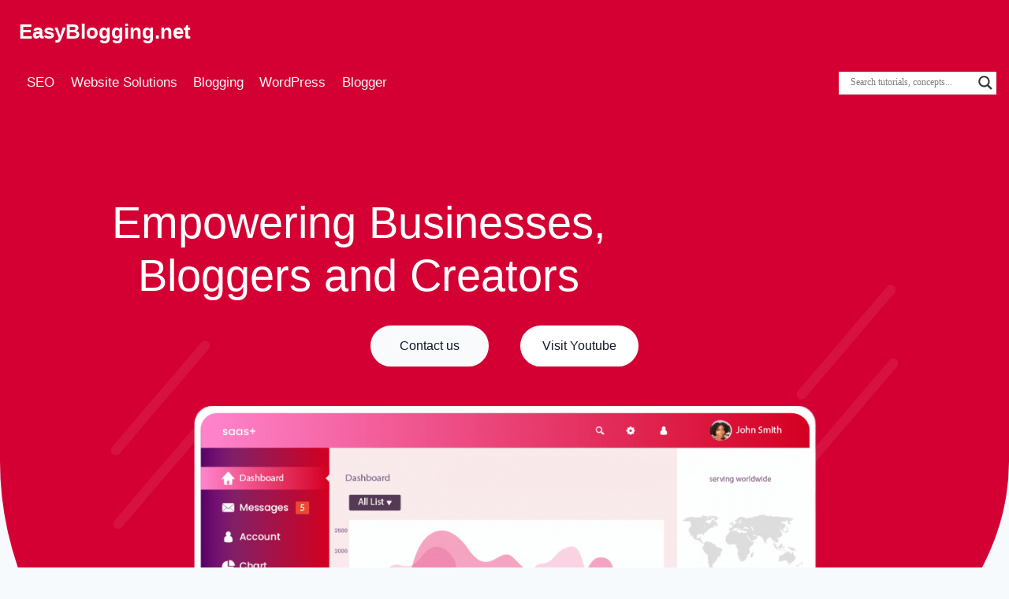

--- FILE ---
content_type: text/html; charset=UTF-8
request_url: https://easyblogging.net/
body_size: 21944
content:
<!doctype html><html lang="en-US" prefix="og: https://ogp.me/ns#" class="no-js" itemtype="https://schema.org/WebPage" itemscope><head><script data-no-optimize="1">var litespeed_docref=sessionStorage.getItem("litespeed_docref");litespeed_docref&&(Object.defineProperty(document,"referrer",{get:function(){return litespeed_docref}}),sessionStorage.removeItem("litespeed_docref"));</script> <meta charset="UTF-8"><meta name="viewport" content="width=device-width, initial-scale=1, minimum-scale=1"><title>Blogging made simple - EasyBlogging.net</title><meta name="description" content="Empowering Businesses, Bloggers and Creators. Learn web developement, UI/UX, Digital Marketing for free."/><meta name="robots" content="index, follow, max-snippet:-1, max-video-preview:-1, max-image-preview:large"/><link rel="canonical" href="https://easyblogging.net/" /><meta property="og:locale" content="en_US" /><meta property="og:type" content="website" /><meta property="og:title" content="Blogging made simple - EasyBlogging.net" /><meta property="og:description" content="Empowering Businesses, Bloggers and Creators. Learn web developement, UI/UX, Digital Marketing for free." /><meta property="og:url" content="https://easyblogging.net/" /><meta property="og:site_name" content="EasyBlogging.net" /><meta property="og:updated_time" content="2025-06-04T14:32:03+05:30" /><meta property="og:image" content="https://easyblogging.net/wp-content/uploads/2024/01/eb-2024.jpg" /><meta property="og:image:secure_url" content="https://easyblogging.net/wp-content/uploads/2024/01/eb-2024.jpg" /><meta property="og:image:width" content="1788" /><meta property="og:image:height" content="1006" /><meta property="og:image:alt" content="Blogging made simple" /><meta property="og:image:type" content="image/jpeg" /><meta property="article:published_time" content="2024-01-01T20:57:55+05:30" /><meta property="article:modified_time" content="2025-06-04T14:32:03+05:30" /><meta name="twitter:card" content="summary_large_image" /><meta name="twitter:title" content="Blogging made simple - EasyBlogging.net" /><meta name="twitter:description" content="Empowering Businesses, Bloggers and Creators. Learn web developement, UI/UX, Digital Marketing for free." /><meta name="twitter:image" content="https://easyblogging.net/wp-content/uploads/2024/01/eb-2024.jpg" /><meta name="twitter:label1" content="Written by" /><meta name="twitter:data1" content="Satyam Singh" /><meta name="twitter:label2" content="Time to read" /><meta name="twitter:data2" content="1 minute" /> <script type="application/ld+json" class="rank-math-schema">{"@context":"https://schema.org","@graph":[{"@type":["Person","Organization"],"@id":"https://easyblogging.net/#person","name":"EasyBlogging.net"},{"@type":"WebSite","@id":"https://easyblogging.net/#website","url":"https://easyblogging.net","name":"EasyBlogging.net","publisher":{"@id":"https://easyblogging.net/#person"},"inLanguage":"en-US","potentialAction":{"@type":"SearchAction","target":"https://easyblogging.net/?s={search_term_string}","query-input":"required name=search_term_string"}},{"@type":"ImageObject","@id":"https://easyblogging.net/wp-content/uploads/2024/01/eb-2024.jpg","url":"https://easyblogging.net/wp-content/uploads/2024/01/eb-2024.jpg","width":"1788","height":"1006","inLanguage":"en-US"},{"@type":"WebPage","@id":"https://easyblogging.net/#webpage","url":"https://easyblogging.net/","name":"Blogging made simple - EasyBlogging.net","datePublished":"2024-01-01T20:57:55+05:30","dateModified":"2025-06-04T14:32:03+05:30","about":{"@id":"https://easyblogging.net/#person"},"isPartOf":{"@id":"https://easyblogging.net/#website"},"primaryImageOfPage":{"@id":"https://easyblogging.net/wp-content/uploads/2024/01/eb-2024.jpg"},"inLanguage":"en-US"},{"@type":"Person","@id":"https://easyblogging.net/author/satyamsinghh9gmail-com/","name":"Satyam Singh","url":"https://easyblogging.net/author/satyamsinghh9gmail-com/","image":{"@type":"ImageObject","@id":"https://easyblogging.net/wp-content/litespeed/avatar/2cfd70995635434db0267bbbadf5b7db.jpg?ver=1768504712","url":"https://easyblogging.net/wp-content/litespeed/avatar/2cfd70995635434db0267bbbadf5b7db.jpg?ver=1768504712","caption":"Satyam Singh","inLanguage":"en-US"},"sameAs":["http://easyblogging.net","https://www.instagram.com/satyamsingh9/"]},{"@type":"Article","headline":"Blogging made simple - EasyBlogging.net","datePublished":"2024-01-01T20:57:55+05:30","dateModified":"2025-06-04T14:32:03+05:30","author":{"@id":"https://easyblogging.net/author/satyamsinghh9gmail-com/","name":"Satyam Singh"},"publisher":{"@id":"https://easyblogging.net/#person"},"description":"Empowering Businesses, Bloggers and Creators. Learn web developement, UI/UX, Digital Marketing for free.","name":"Blogging made simple - EasyBlogging.net","@id":"https://easyblogging.net/#richSnippet","isPartOf":{"@id":"https://easyblogging.net/#webpage"},"image":{"@id":"https://easyblogging.net/wp-content/uploads/2024/01/eb-2024.jpg"},"inLanguage":"en-US","mainEntityOfPage":{"@id":"https://easyblogging.net/#webpage"}}]}</script> <link rel='dns-prefetch' href='//www.googletagmanager.com' /><link rel='dns-prefetch' href='//pagead2.googlesyndication.com' /><link rel="alternate" type="application/rss+xml" title="EasyBlogging.net &raquo; Feed" href="https://easyblogging.net/feed/" /><link rel="alternate" type="application/rss+xml" title="EasyBlogging.net &raquo; Comments Feed" href="https://easyblogging.net/comments/feed/" /><link rel="alternate" title="oEmbed (JSON)" type="application/json+oembed" href="https://easyblogging.net/wp-json/oembed/1.0/embed?url=https%3A%2F%2Feasyblogging.net%2F" /><link rel="alternate" title="oEmbed (XML)" type="text/xml+oembed" href="https://easyblogging.net/wp-json/oembed/1.0/embed?url=https%3A%2F%2Feasyblogging.net%2F&#038;format=xml" /><style id="litespeed-ccss">ul{box-sizing:border-box}:root{--wp--preset--font-size--normal:16px;--wp--preset--font-size--huge:42px}.screen-reader-text{border:0;clip:rect(1px,1px,1px,1px);clip-path:inset(50%);height:1px;margin:-1px;overflow:hidden;padding:0;position:absolute;width:1px;word-wrap:normal!important}:where(figure){margin:0 0 1em}:root{--wp--preset--aspect-ratio--square:1;--wp--preset--aspect-ratio--4-3:4/3;--wp--preset--aspect-ratio--3-4:3/4;--wp--preset--aspect-ratio--3-2:3/2;--wp--preset--aspect-ratio--2-3:2/3;--wp--preset--aspect-ratio--16-9:16/9;--wp--preset--aspect-ratio--9-16:9/16;--wp--preset--color--black:#000000;--wp--preset--color--cyan-bluish-gray:#abb8c3;--wp--preset--color--white:#ffffff;--wp--preset--color--pale-pink:#f78da7;--wp--preset--color--vivid-red:#cf2e2e;--wp--preset--color--luminous-vivid-orange:#ff6900;--wp--preset--color--luminous-vivid-amber:#fcb900;--wp--preset--color--light-green-cyan:#7bdcb5;--wp--preset--color--vivid-green-cyan:#00d084;--wp--preset--color--pale-cyan-blue:#8ed1fc;--wp--preset--color--vivid-cyan-blue:#0693e3;--wp--preset--color--vivid-purple:#9b51e0;--wp--preset--color--theme-palette-1:var(--global-palette1);--wp--preset--color--theme-palette-2:var(--global-palette2);--wp--preset--color--theme-palette-3:var(--global-palette3);--wp--preset--color--theme-palette-4:var(--global-palette4);--wp--preset--color--theme-palette-5:var(--global-palette5);--wp--preset--color--theme-palette-6:var(--global-palette6);--wp--preset--color--theme-palette-7:var(--global-palette7);--wp--preset--color--theme-palette-8:var(--global-palette8);--wp--preset--color--theme-palette-9:var(--global-palette9);--wp--preset--gradient--vivid-cyan-blue-to-vivid-purple:linear-gradient(135deg,rgba(6,147,227,1) 0%,rgb(155,81,224) 100%);--wp--preset--gradient--light-green-cyan-to-vivid-green-cyan:linear-gradient(135deg,rgb(122,220,180) 0%,rgb(0,208,130) 100%);--wp--preset--gradient--luminous-vivid-amber-to-luminous-vivid-orange:linear-gradient(135deg,rgba(252,185,0,1) 0%,rgba(255,105,0,1) 100%);--wp--preset--gradient--luminous-vivid-orange-to-vivid-red:linear-gradient(135deg,rgba(255,105,0,1) 0%,rgb(207,46,46) 100%);--wp--preset--gradient--very-light-gray-to-cyan-bluish-gray:linear-gradient(135deg,rgb(238,238,238) 0%,rgb(169,184,195) 100%);--wp--preset--gradient--cool-to-warm-spectrum:linear-gradient(135deg,rgb(74,234,220) 0%,rgb(151,120,209) 20%,rgb(207,42,186) 40%,rgb(238,44,130) 60%,rgb(251,105,98) 80%,rgb(254,248,76) 100%);--wp--preset--gradient--blush-light-purple:linear-gradient(135deg,rgb(255,206,236) 0%,rgb(152,150,240) 100%);--wp--preset--gradient--blush-bordeaux:linear-gradient(135deg,rgb(254,205,165) 0%,rgb(254,45,45) 50%,rgb(107,0,62) 100%);--wp--preset--gradient--luminous-dusk:linear-gradient(135deg,rgb(255,203,112) 0%,rgb(199,81,192) 50%,rgb(65,88,208) 100%);--wp--preset--gradient--pale-ocean:linear-gradient(135deg,rgb(255,245,203) 0%,rgb(182,227,212) 50%,rgb(51,167,181) 100%);--wp--preset--gradient--electric-grass:linear-gradient(135deg,rgb(202,248,128) 0%,rgb(113,206,126) 100%);--wp--preset--gradient--midnight:linear-gradient(135deg,rgb(2,3,129) 0%,rgb(40,116,252) 100%);--wp--preset--font-size--small:var(--global-font-size-small);--wp--preset--font-size--medium:var(--global-font-size-medium);--wp--preset--font-size--large:var(--global-font-size-large);--wp--preset--font-size--x-large:42px;--wp--preset--font-size--larger:var(--global-font-size-larger);--wp--preset--font-size--xxlarge:var(--global-font-size-xxlarge);--wp--preset--spacing--20:0.44rem;--wp--preset--spacing--30:0.67rem;--wp--preset--spacing--40:1rem;--wp--preset--spacing--50:1.5rem;--wp--preset--spacing--60:2.25rem;--wp--preset--spacing--70:3.38rem;--wp--preset--spacing--80:5.06rem;--wp--preset--shadow--natural:6px 6px 9px rgba(0, 0, 0, 0.2);--wp--preset--shadow--deep:12px 12px 50px rgba(0, 0, 0, 0.4);--wp--preset--shadow--sharp:6px 6px 0px rgba(0, 0, 0, 0.2);--wp--preset--shadow--outlined:6px 6px 0px -3px rgba(255, 255, 255, 1), 6px 6px rgba(0, 0, 0, 1);--wp--preset--shadow--crisp:6px 6px 0px rgba(0, 0, 0, 1)}.eb-button-group-wrapper{position:relative}.eb-button-group-wrapper .eb-button-anchor{text-decoration:none!important}.eb-button-group-wrapper .eb-button-anchor .eb-button-text{line-height:1.8}.eb-button-group-wrapper:not(.preset-4) .eb-button-anchor.eb-button-one{margin-bottom:0!important;margin-left:0!important;margin-top:0!important}.eb-button-group-wrapper:not(.preset-4) .eb-button-anchor.eb-button-two{margin-bottom:0!important;margin-right:0!important;margin-top:0!important}.eb-advanced-image-wrapper{margin:0}.eb-advanced-image-wrapper.caption-style-1{overflow:visible}.eb-advanced-image-wrapper .image-wrapper{max-width:100%;overflow:hidden;position:relative}.eb-advanced-image-wrapper img{display:block;height:inherit;margin:0 auto!important;max-height:100%;max-width:100%;width:auto}.eb-row-wrapper *{box-sizing:border-box}.eb-button-text{display:inline-block}.eb-form-wrapper *{box-sizing:border-box}.eb-form-wrapper .eb-form-submit .eb-form-submit-button .eb-form-submit-loader{display:none;height:1.4em;margin-left:15px;width:auto}.eb-text-field-wrapper .eb-form-validation{display:none}.eb-email-field-wrapper .eb-form-validation{display:none}.eb-advance-heading-wrapper.eb-advance-heading-ysl0lw5{position:relative;text-align:center}.eb-advance-heading-wrapper.eb-advance-heading-ysl0lw5 .eb-ah-title{text-align:center;color:#fff;font-family:"Poppins",sans-serif;font-size:56px;line-height:1.2em;font-weight:400;margin-top:0;margin-right:0;margin-left:0;margin-bottom:30px}.eb-parent-eb-advance-heading-ysl0lw5{display:block}.root-eb-advance-heading-ysl0lw5{position:relative}@media (max-width:1024px){.eb-parent-eb-advance-heading-ysl0lw5{display:block}}@media (max-width:767px){.eb-advance-heading-wrapper.eb-advance-heading-ysl0lw5 .eb-ah-title{font-size:32px}.eb-parent-eb-advance-heading-ysl0lw5{display:block}}.eb-advance-heading-ysl0lw5{max-width:800px;margin-inline:auto}.eb-button-group-wrapper.eb-button-group-3b8lw75{display:flex;flex-direction:row;align-items:center;justify-content:center;position:relative;margin-bottom:50px}.eb-button-group-wrapper.eb-button-group-3b8lw75 .eb-button-anchor{padding-top:10px;padding-right:0;padding-left:0;padding-bottom:10px;width:150px;margin:20px;text-align:center}.eb-button-group-wrapper.eb-button-group-3b8lw75 .eb-button-anchor .eb-button-text{font-family:"Poppins",sans-serif;font-size:16px;font-weight:400}.eb-button-group-wrapper.eb-button-group-3b8lw75 .eb-button-inner-wrapper{display:flex;flex-direction:row;align-items:center;justify-content:center}.eb-button-group-wrapper.eb-button-group-3b8lw75 .eb-button-anchor.eb-button-one{background-color:var(--eb-global-background-color);border-width:2px;border-color:rgb(255 255 255);border-style:solid;border-radius:50px;color:var(--eb-global-primary-color)}.eb-button-group-wrapper.eb-button-group-3b8lw75 .eb-button-inner-wrapper{display:flex;flex-direction:row;align-items:center;justify-content:center}.eb-button-group-wrapper.eb-button-group-3b8lw75 .eb-button-anchor.eb-button-two{background-color:rgb(255 255 255);border-width:2px;border-color:rgb(255 255 255);border-style:solid;border-top-left-radius:50px;border-top-right-radius:50px;border-bottom-left-radius:50px;border-bottom-right-radius:50px;color:var(--eb-global-primary-color)}.eb-parent-eb-button-group-3b8lw75{display:block}.root-eb-button-group-3b8lw75{position:relative}@media (max-width:1024px){.eb-parent-eb-button-group-3b8lw75{display:block}}@media (max-width:767px){.eb-parent-eb-button-group-3b8lw75{display:block}}.eb-advanced-image-wrapper.eb-advanced-image-6t1l5fg .image-wrapper{width:80%;height:auto;border-radius:0;margin:0 auto}.eb-advanced-image-wrapper.eb-advanced-image-6t1l5fg .image-wrapper img{object-fit:cover;width:100%}.eb-parent-eb-advanced-image-6t1l5fg{display:block}.root-eb-advanced-image-6t1l5fg{position:relative}@media (max-width:1024px){.eb-advanced-image-wrapper.eb-advanced-image-6t1l5fg .image-wrapper{width:80%;margin:0 auto}.eb-parent-eb-advanced-image-6t1l5fg{display:block}}@media (max-width:767px){.eb-advanced-image-wrapper.eb-advanced-image-6t1l5fg .image-wrapper{width:80%;margin:0 auto}.eb-parent-eb-advanced-image-6t1l5fg{display:block}}.eb-parent-eb-wrapper-n2lv2x1{position:relative}.eb-wrapper-align-center{margin-right:auto!important;margin-left:auto!important}.eb-wrapper-outer.eb-wrapper-n2lv2x1{margin:0;padding:0;background-image:url(https://static.live.templately.com/woocommerce/2023/05/f04e7783-group-1339.png);background-position:8% 33%;background-repeat:no-repeat;z-index:2;position:relative;max-width:100%}.eb-wrapper-outer.eb-wrapper-n2lv2x1>.eb-wrapper-inner>.eb-wrapper-inner-blocks{max-width:100%;position:relative}.eb-wrapper-outer.eb-wrapper-n2lv2x1:before{content:"";position:absolute;top:0;bottom:0;right:0;left:0;z-index:0;background-image:url(https://static.live.templately.com/woocommerce/2023/05/f04e7783-group-1339.png);opacity:1;background-position:92% 20%;background-repeat:no-repeat}.eb-parent-eb-wrapper-n2lv2x1{display:block}.root-eb-wrapper-n2lv2x1{position:relative}@media (max-width:1024px){.eb-wrapper-outer.eb-wrapper-n2lv2x1{background-attachment:scroll}.eb-wrapper-outer.eb-wrapper-n2lv2x1:before{background-attachment:scroll}.eb-parent-eb-wrapper-n2lv2x1{display:block}}@media (max-width:767px){.eb-parent-eb-wrapper-n2lv2x1{display:block}}.eb-parent-eb-wrapper-9vuq1l2{position:relative}.eb-wrapper-align-center{margin-right:auto!important;margin-left:auto!important}.eb-wrapper-outer.eb-wrapper-9vuq1l2{margin-top:0;margin-right:0;margin-left:0;margin-bottom:50px;padding-top:120px;padding-right:20px;padding-left:20px;padding-bottom:0;background-image:linear-gradient(90deg,rgb(212 0 51) 0%,rgb(212 0 51) 100%);border-top-left-radius:0%;border-top-right-radius:0%;border-bottom-left-radius:0%;border-bottom-right-radius:0%;max-width:100%}.eb-wrapper-outer.eb-wrapper-9vuq1l2>.eb-wrapper-inner>.eb-wrapper-inner-blocks{width:1170px;max-width:100%;position:relative}.eb-parent-eb-wrapper-9vuq1l2{display:block}.root-eb-wrapper-9vuq1l2{position:relative}@media (max-width:1024px){.eb-wrapper-outer.eb-wrapper-9vuq1l2{padding-top:70px}.eb-parent-eb-wrapper-9vuq1l2{display:block}}@media (max-width:767px){.eb-parent-eb-wrapper-9vuq1l2{display:block}}.eb-wrapper-outer.eb-wrapper-9vuq1l2{border-radius:10% 10% 60% 40%/0% 0% 50% 50%}@media (max-width:767px){.eb-wrapper-outer.eb-wrapper-9vuq1l2{border-radius:10% 10% 10% 10%/0% 0% 10% 10%}}.eb-advance-heading-ysl0lw5{max-width:800px;margin-inline:auto}.eb-wrapper-align-center{margin-right:auto!important;margin-left:auto!important}.eb-advance-heading-ysl0lw5{max-width:800px;margin-inline:auto}.eb-wrapper-align-center{margin-right:auto!important;margin-left:auto!important}.eb-wrapper-align-center{margin-right:auto!important;margin-left:auto!important}.eb-advance-heading-ysl0lw5{max-width:800px;margin-inline:auto}.eb-wrapper-align-center{margin-right:auto!important;margin-left:auto!important}.eb-wrapper-align-center{margin-right:auto!important;margin-left:auto!important}.eb-advance-heading-ysl0lw5{max-width:800px;margin-inline:auto}.eb-wrapper-align-center{margin-right:auto!important;margin-left:auto!important}.eb-wrapper-align-center{margin-right:auto!important;margin-left:auto!important}.eb-wrapper-align-center{margin-right:auto!important;margin-left:auto!important}html{line-height:1.15;-webkit-text-size-adjust:100%}body{margin:0}main{display:block;min-width:0}h1{font-size:2em;margin:.67em 0}a{background-color:#fff0}img{border-style:none}button,input{font-size:100%;margin:0}button,input{overflow:visible}button{text-transform:none}button,[type="submit"]{-webkit-appearance:button}button::-moz-focus-inner,[type="submit"]::-moz-focus-inner{border-style:none;padding:0}button:-moz-focusring,[type="submit"]:-moz-focusring{outline:1px dotted ButtonText}legend{box-sizing:border-box;color:inherit;display:table;max-width:100%;padding:0;white-space:normal}[type="checkbox"]{box-sizing:border-box;padding:0}[type="search"]{-webkit-appearance:textfield;outline-offset:-2px}[type="search"]::-webkit-search-decoration{-webkit-appearance:none}::-webkit-file-upload-button{-webkit-appearance:button;font:inherit}:root{--global-gray-400:#CBD5E0;--global-gray-500:#A0AEC0;--global-xs-spacing:1em;--global-sm-spacing:1.5rem;--global-md-spacing:2rem;--global-lg-spacing:2.5em;--global-xl-spacing:3.5em;--global-xxl-spacing:5rem;--global-edge-spacing:1.5rem;--global-boxed-spacing:2rem;--global-font-size-small:clamp(0.8rem, 0.73rem + 0.217vw, 0.9rem);--global-font-size-medium:clamp(1.1rem, 0.995rem + 0.326vw, 1.25rem);--global-font-size-large:clamp(1.75rem, 1.576rem + 0.543vw, 2rem);--global-font-size-larger:clamp(2rem, 1.6rem + 1vw, 2.5rem);--global-font-size-xxlarge:clamp(2.25rem, 1.728rem + 1.63vw, 3rem)}h1{padding:0;margin:0}html{box-sizing:border-box}*,*::before,*::after{box-sizing:inherit}ul{margin:0 0 1.5em 1.5em;padding:0}ul{list-style:disc}img{display:block;height:auto;max-width:100%}figure{margin:.5em 0}a{color:var(--global-palette-highlight)}.screen-reader-text{clip:rect(1px,1px,1px,1px);position:absolute!important;height:1px;width:1px;overflow:hidden;word-wrap:normal!important}input[type="text"],input[type="search"]{-webkit-appearance:none;color:var(--global-palette5);border:1px solid var(--global-gray-400);border-radius:3px;padding:.4em .5em;max-width:100%;background:var(--global-palette9);box-shadow:0 0 0-7px #fff0}::-webkit-input-placeholder{color:var(--global-palette6)}::-moz-placeholder{color:var(--global-palette6);opacity:1}::placeholder{color:var(--global-palette6)}fieldset{padding:.625em 1.425em .625em;border:1px solid var(--global-gray-500);margin-top:1.2em;margin-bottom:1.2em}legend{font-weight:700}button,input[type="submit"]{border-radius:3px;background:var(--global-palette-btn-bg);color:var(--global-palette-btn);padding:.4em 1em;border:0;font-size:1.125rem;line-height:1.6;display:inline-block;font-family:inherit;text-decoration:none;box-shadow:0 0 0-7px #fff0}button:visited,input[type="submit"]:visited{background:var(--global-palette-btn-bg);color:var(--global-palette-btn)}.kadence-svg-iconset{display:inline-flex;align-self:center}.kadence-svg-iconset svg{height:1em;width:1em}body.social-brand-colors .social-show-brand-always .social-button:not(.ignore-brand):not(.skip):not(.ignore){color:#fff}.kt-clear{*zoom:1}.kt-clear::before,.kt-clear::after{content:" ";display:table}.kt-clear::after{clear:both}.site-container{margin:0 auto;padding:0 var(--global-content-edge-padding)}@media screen and (min-width:720px) and (max-width:1024px){.vs-md-false{display:none!important}}#wrapper{overflow:hidden;overflow:clip}body.footer-on-bottom #wrapper{min-height:100vh;display:flex;flex-direction:column}body.footer-on-bottom #inner-wrap{flex:1 0 auto}:root{--global-palette1:#2B6CB0;--global-palette2:#215387;--global-palette3:#1A202C;--global-palette4:#2D3748;--global-palette5:#4A5568;--global-palette6:#718096;--global-palette7:#EDF2F7;--global-palette8:#F7FAFC;--global-palette9:#ffffff;--global-palette9rgb:255, 255, 255;--global-palette-highlight:#1c71c4;--global-palette-highlight-alt:#153add;--global-palette-highlight-alt2:var(--global-palette9);--global-palette-btn-bg:#1c71c4;--global-palette-btn-bg-hover:#0034ff;--global-palette-btn:var(--global-palette9);--global-palette-btn-hover:var(--global-palette9);--global-body-font-family:-apple-system,BlinkMacSystemFont,"Segoe UI",Roboto,Oxygen-Sans,Ubuntu,Cantarell,"Helvetica Neue",sans-serif, "Apple Color Emoji", "Segoe UI Emoji", "Segoe UI Symbol";--global-heading-font-family:inherit;--global-primary-nav-font-family:inherit;--global-fallback-font:sans-serif;--global-display-fallback-font:sans-serif;--global-content-width:1290px;--global-content-wide-width:calc(1290px + 230px);--global-content-narrow-width:842px;--global-content-edge-padding:1.5rem;--global-content-boxed-padding:2rem;--global-calc-content-width:calc(1290px - var(--global-content-edge-padding) - var(--global-content-edge-padding) );--wp--style--global--content-size:var(--global-calc-content-width)}.wp-site-blocks{--global-vw:calc( 100vw - ( 0.5 * var(--scrollbar-offset)))}:root body.kadence-elementor-colors{--e-global-color-kadence1:var(--global-palette1);--e-global-color-kadence2:var(--global-palette2);--e-global-color-kadence3:var(--global-palette3);--e-global-color-kadence4:var(--global-palette4);--e-global-color-kadence5:var(--global-palette5);--e-global-color-kadence6:var(--global-palette6);--e-global-color-kadence7:var(--global-palette7);--e-global-color-kadence8:var(--global-palette8);--e-global-color-kadence9:var(--global-palette9)}body{background:var(--global-palette8)}body,input{font-weight:400;font-size:17px;line-height:1.6;font-family:var(--global-body-font-family);color:var(--global-palette4)}h1{font-family:var(--global-heading-font-family)}h1{font-weight:700;font-size:32px;line-height:1.5;color:var(--global-palette3)}.site-container{max-width:var(--global-content-width)}@media all and (max-width:1024px){:root{--global-content-boxed-padding:2rem}}@media all and (max-width:767px){:root{--global-content-boxed-padding:1.5rem}}button,input[type="submit"]{box-shadow:0 0 0-7px #fff0}body.social-brand-colors .social-show-brand-always .social-link-youtube:not(.ignore-brand):not(.skip):not(.ignore){background:#F33}body.social-brand-colors .social-show-brand-always .social-link-instagram:not(.ignore-brand):not(.skip):not(.ignore){background:#517fa4}body.social-brand-colors .social-show-brand-always .social-link-telegram:not(.ignore-brand):not(.skip):not(.ignore){background:#08c}.site-branding{padding:0 0 0 0}.site-branding .site-title{font-style:normal;font-weight:700;font-size:26px;line-height:1.2;color:var(--global-palette9)}#masthead{background:#d40033}.site-main-header-inner-wrap{min-height:80px}.site-bottom-header-inner-wrap{min-height:0}.site-bottom-header-wrap .site-header-row-container-inner>.site-container{padding:1px 16px 1px 24px}.main-navigation .primary-menu-container>ul>li.menu-item>a{padding-left:calc(1.2em/2);padding-right:calc(1.2em/2);padding-top:.6em;padding-bottom:.6em;color:var(--global-palette8)}.mobile-toggle-open-container .menu-toggle-open{color:var(--global-palette9);padding:.4em .6em .4em .6em;font-size:14px}.mobile-toggle-open-container .menu-toggle-open .menu-toggle-icon{font-size:20px}.mobile-navigation ul li{font-size:14px}.mobile-navigation ul li a{padding-top:1em;padding-bottom:1em}.mobile-navigation ul li>a{color:var(--global-palette8)}.mobile-navigation ul li:not(.menu-item-has-children) a{border-bottom:1px solid rgb(255 255 255/.1)}#mobile-drawer .drawer-header .drawer-toggle{padding:.6em .15em .6em .15em;font-size:24px}.header-mobile-social-wrap{margin:20px 0 0 0}.header-mobile-social-wrap .header-mobile-social-inner-wrap{font-size:1em;gap:.3em}.header-mobile-social-wrap .header-mobile-social-inner-wrap .social-button{border:2px none #fff0;border-radius:3px}.mobile-html{margin:7px 0 7px 0}.site-branding{max-height:inherit}.site-branding a.brand{display:flex;gap:1em;flex-direction:row;align-items:center;text-decoration:none;color:inherit;max-height:inherit}.site-branding .site-title{margin:0}.header-menu-container,.header-navigation{display:flex}.header-navigation li.menu-item>a{display:block;width:100%;text-decoration:none;color:var(--global-palette4);transform:translate3d(0,0,0)}.header-navigation ul li.menu-item>a{padding:.6em .5em}.header-navigation .menu{display:flex;flex-wrap:wrap;justify-content:center;align-items:center;list-style:none;margin:0;padding:0}.menu-toggle-open{display:flex;background:0 0;align-items:center;box-shadow:none}.menu-toggle-open .menu-toggle-icon{display:flex}.menu-toggle-open.menu-toggle-style-default{border:0}.wp-site-blocks .menu-toggle-open{box-shadow:none}.mobile-navigation{width:100%}.mobile-navigation a{display:block;width:100%;text-decoration:none;padding:.6em .5em}.mobile-navigation ul{display:block;list-style:none;margin:0;padding:0}.popup-drawer{position:fixed;display:none;top:0;bottom:0;left:-99999rem;right:99999rem;z-index:100000}.popup-drawer .drawer-overlay{background-color:rgb(0 0 0/.4);position:fixed;top:0;right:0;bottom:0;left:0;opacity:0}.popup-drawer .drawer-inner{width:100%;transform:translateX(100%);max-width:90%;right:0;top:0;overflow:auto;background:#090c10;color:#fff;bottom:0;opacity:0;position:fixed;box-shadow:0 0 2rem 0 rgb(0 0 0/.1);display:flex;flex-direction:column}.popup-drawer .drawer-header{padding:0 1.5em;display:flex;justify-content:flex-end;min-height:calc(1.2em + 24px)}.popup-drawer .drawer-header .drawer-toggle{background:0 0;border:0;font-size:24px;line-height:1;padding:.6em .15em;color:inherit;display:flex;box-shadow:none;border-radius:0}.popup-drawer .drawer-content{padding:0 1.5em 1.5em}.popup-drawer .drawer-header .drawer-toggle{width:1em;position:relative;height:1em;box-sizing:content-box;font-size:24px}.drawer-toggle .toggle-close-bar{width:.75em;height:.08em;background:currentColor;transform-origin:center center;position:absolute;margin-top:-.04em;opacity:0;border-radius:.08em;left:50%;margin-left:-.375em;top:50%;transform:rotate(45deg) translateX(-50%)}.drawer-toggle .toggle-close-bar:last-child{transform:rotate(-45deg) translateX(50%)}#main-header{display:none}#masthead{position:relative;z-index:11}@media screen and (min-width:1025px){#main-header{display:block}#mobile-header{display:none}}.site-header-row{display:grid;grid-template-columns:auto auto}.site-header-section{display:flex;max-height:inherit}.site-header-item{display:flex;align-items:center;margin-right:10px;max-height:inherit}.site-header-section>.site-header-item:last-child{margin-right:0}.drawer-content .site-header-item{margin-right:0;margin-bottom:10px}.drawer-content .site-header-item:last-child{margin-bottom:0}.site-header-section-right{justify-content:flex-end}.element-social-inner-wrap{display:flex;flex-wrap:wrap;align-items:center;gap:.3em}a.social-button{width:2em;text-decoration:none;height:2em;display:inline-flex;justify-content:center;align-items:center;margin:0;color:var(--global-palette4);background:var(--global-palette7);border-radius:3px}#mobile-drawer{z-index:99999}.alignfull{margin-left:calc(50% - (var(--global-vw, 100vw)/2));margin-right:calc(50% - (var(--global-vw, 100vw)/2));max-width:100vw;width:var(--global-vw,100vw);padding-left:0;padding-right:0;clear:both}@media screen and (min-width:1025px){.has-sticky-sidebar-widget #wrapper{overflow:visible}}.hiddend{display:none!important}div.asl_w,div.asl_w *,div.asl_r,div.asl_r *,div.asl_s,div.asl_s *{-webkit-box-sizing:content-box;-moz-box-sizing:content-box;-ms-box-sizing:content-box;-o-box-sizing:content-box;box-sizing:content-box;padding:0;margin:0;border:0;border-radius:0;text-transform:none;text-shadow:none;box-shadow:none;text-decoration:none;text-align:left;letter-spacing:normal}div.asl_r,div.asl_r *{-webkit-touch-callout:none}div.asl_r{box-sizing:border-box;margin:12px 0 0 0}div.asl_m .proinput input::-ms-clear{display:none!important;width:0!important;height:0!important}div.asl_m .proinput input::-ms-reveal{display:none!important;width:0!important;height:0!important}div.asl_m input[type="search"]::-webkit-search-decoration,div.asl_m input[type="search"]::-webkit-search-cancel-button,div.asl_m input[type="search"]::-webkit-search-results-button,div.asl_m input[type="search"]::-webkit-search-results-decoration{display:none}div.asl_m input[type="search"]{appearance:auto!important;-webkit-appearance:none!important}.hiddend{display:none}div.asl_m{width:100%;height:auto;border-radius:0;background:#fff0;overflow:hidden;position:relative;z-index:200}div.asl_m .probox{width:auto;border-radius:5px;background:#fff;overflow:hidden;border:1px solid #fff;box-shadow:1px 0 3px #ccc inset;display:-webkit-flex;display:flex;-webkit-flex-direction:row;flex-direction:row}div.asl_m .probox .proinput{width:1px;height:100%;margin:0 0 0 10px;padding:0 5px;float:left;box-shadow:none;position:relative;flex:1 1 auto;-webkit-flex:1 1 auto;order:5;-webkit-order:5}div.asl_m .probox .proinput form{height:100%;margin:0!important;padding:0!important;display:block!important;max-width:unset!important}div.asl_m .probox .proinput input:before,div.asl_m .probox .proinput input:after,div.asl_m .probox .proinput form:before,div.asl_m .probox .proinput form:after{display:none}div.asl_m .probox .proinput input{height:28px;border:0;background:#fff0;width:100%;box-shadow:none;margin:-1px;padding:0;left:0;line-height:normal!important;display:block;min-height:unset;max-height:unset}div.asl_m .probox .proinput input::-webkit-input-placeholder{opacity:.85}div.asl_m .probox .proinput input::-moz-placeholder{opacity:.85}div.asl_m .probox .proinput input:-ms-input-placeholder{opacity:.85}div.asl_m .probox .proinput input:-moz-placeholder{opacity:.85}div.asl_m .proinput input.orig{padding:0!important;margin:0!important;background:transparent!important;border:none!important;background-color:transparent!important;box-shadow:none!important;z-index:10;position:relative}div.asl_m .proinput input.autocomplete{padding:0!important;margin:0;background:transparent!important;border:none!important;background-color:transparent!important;box-shadow:none!important;opacity:.2}div.asl_m .probox .proinput input.autocomplete{border:0;background:#fff0;width:100%;box-shadow:none;margin:0;margin-top:-28px!important;padding:0;left:0;position:relative;z-index:9}div.asl_m .probox .proloading,div.asl_m .probox .proclose,div.asl_m .probox .promagnifier,div.asl_m .probox .prosettings{width:20px;height:20px;background:none;background-size:20px 20px;float:right;box-shadow:none;margin:0;padding:0;text-align:center;flex:0 0 auto;-webkit-flex:0 0 auto;z-index:100}div.asl_m .probox .promagnifier{order:10;-webkit-order:10}div.asl_m .probox .prosettings{order:1;-webkit-order:1}div.asl_m .probox .proloading,div.asl_m .probox .proclose{background-position:center center;display:none;background-size:auto;background-repeat:no-repeat;background-color:#fff0;order:6;-webkit-order:6}div.asl_m .probox .proclose{position:relative}div.asl_m .probox .promagnifier .innericon,div.asl_m .probox .prosettings .innericon{background-size:20px 20px;background-position:center center;background-repeat:no-repeat;background-color:#fff0;width:100%;height:100%;text-align:center;overflow:hidden;line-height:initial;display:block}div.asl_m .probox .promagnifier .innericon svg,div.asl_m .probox .prosettings .innericon svg{height:100%;width:22px;vertical-align:baseline;display:inline-block}div.asl_m .probox .proloading{padding:2px;box-sizing:border-box}div.asl_m .probox div.asl_loader,div.asl_m .probox div.asl_loader *{box-sizing:border-box!important;margin:0;padding:0;box-shadow:none}div.asl_m .probox div.asl_loader{box-sizing:border-box;display:flex;flex:0 1 auto;flex-direction:column;flex-grow:0;flex-shrink:0;flex-basis:28px;max-width:100%;max-height:100%;width:100%;height:100%;align-items:center;justify-content:center}div.asl_m .probox div.asl_loader-inner{width:100%;margin:0 auto;text-align:center;height:100%}@-webkit-keyframes rotate-simple{0%{-webkit-transform:rotate(0deg);transform:rotate(0deg)}50%{-webkit-transform:rotate(180deg);transform:rotate(180deg)}100%{-webkit-transform:rotate(360deg);transform:rotate(360deg)}}@keyframes rotate-simple{0%{-webkit-transform:rotate(0deg);transform:rotate(0deg)}50%{-webkit-transform:rotate(180deg);transform:rotate(180deg)}100%{-webkit-transform:rotate(360deg);transform:rotate(360deg)}}div.asl_m .probox div.asl_simple-circle{margin:0;height:100%;width:100%;animation:rotate-simple .8s infinite linear;-webkit-animation:rotate-simple .8s infinite linear;border:4px solid #fff;border-right-color:transparent!important;border-radius:50%;box-sizing:border-box}div.asl_m .probox .proclose svg{background:#333;border-radius:50%;position:absolute;top:50%;width:20px;height:20px;margin-top:-10px;left:50%;margin-left:-10px;fill:#fefefe;padding:4px;box-sizing:border-box;box-shadow:0 0 0 2px rgb(255 255 255/.9)}div.asl_r *{text-decoration:none;text-shadow:none}div.asl_r .results{overflow:hidden;width:auto;height:0;margin:0;padding:0}div.asl_r .resdrg{height:auto}div.asl_s.searchsettings{width:200px;height:auto;position:absolute;display:none;z-index:1101;border-radius:0 0 3px 3px;visibility:hidden;padding:0}div.asl_s.searchsettings form{display:flex;flex-wrap:wrap;margin:0 0 12px 0!important;padding:0!important}div.asl_s.searchsettings .asl_option_inner{margin:2px 10px 0 10px;*padding-bottom:10px}div.asl_s.searchsettings .asl_option_label{font-size:14px;line-height:20px!important;margin:0;width:150px;text-shadow:none;padding:0;min-height:20px;border:none;background:#fff0;float:none}div.asl_s.searchsettings .asl_option_inner input[type=checkbox]{display:none!important}div.asl_s.searchsettings .asl_option{display:flex;flex-direction:row;-webkit-flex-direction:row;align-items:flex-start;margin:0 0 10px 0}div.asl_s.searchsettings .asl_option_inner{width:17px;height:17px;position:relative;flex-grow:0;-webkit-flex-grow:0;flex-shrink:0;-webkit-flex-shrink:0}div.asl_s.searchsettings .asl_option_inner .asl_option_checkbox{position:absolute;width:17px;height:17px;top:0;padding:0;border-radius:2px;-webkit-box-shadow:inset 0 1px 1px rgb(0 0 0/.5),0 1px 0 rgb(255 255 255/.2);-moz-box-shadow:inset 0 1px 1px rgb(0 0 0/.5),0 1px 0 rgb(255 255 255/.2);box-shadow:inset 0 1px 1px rgb(0 0 0/.5),0 1px 0 rgb(255 255 255/.2);overflow:hidden;font-size:0!important;color:#fff0}div.asl_r.vertical .results,div.asl_s.searchsettings .asl_sett_scroll{scrollbar-width:thin;scrollbar-color:rgb(0 0 0/.5) #fff0}div.asl_r.vertical .results::-webkit-scrollbar{width:10px}div.asl_s.searchsettings .asl_sett_scroll::-webkit-scrollbar{width:6px}div.asl_s.searchsettings .asl_sett_scroll::-webkit-scrollbar-track{background:#fff0;box-shadow:inset 0 0 12px 12px #fff0;border:none}div.asl_r.vertical .results::-webkit-scrollbar-track{background:#fff;box-shadow:inset 0 0 12px 12px #fff0;border:solid 2px #fff0}div.asl_r.vertical .results::-webkit-scrollbar-thumb,div.asl_s.searchsettings .asl_sett_scroll::-webkit-scrollbar-thumb{background:#fff0;box-shadow:inset 0 0 12px 12px #fff0;border:solid 2px #fff0;border-radius:12px}div.asl_s.searchsettings .asl_sett_scroll::-webkit-scrollbar-thumb{border:none}@media (hover:none),(max-width:500px){div.asl_r.vertical .results::-webkit-scrollbar-thumb,div.asl_s.searchsettings .asl_sett_scroll::-webkit-scrollbar-thumb{box-shadow:inset 0 0 12px 12px rgb(0 0 0/.5)}}div.asl_s.searchsettings .asl_option_inner .asl_option_checkbox:after{opacity:0;font-family:"aslsicons2";content:"";font-weight:normal!important;background:#fff0;border:none!important;box-sizing:content-box;color:#fff;height:100%;width:100%;padding:0!important;margin:1px 0 0 0!important;line-height:17px;text-align:center;text-decoration:none;text-shadow:none;display:block;font-size:11px!important;position:absolute;top:0;left:0;z-index:1}div.asl_s.searchsettings .asl_option_inner input[type=checkbox]:checked+.asl_option_checkbox:after{opacity:1}div.asl_s.searchsettings fieldset{position:relative;float:left}div.asl_s.searchsettings fieldset{background:#fff0;font-size:.9em;margin:12px 0 0!important;padding:0;width:192px}div.asl_s.searchsettings fieldset .asl_option_label{width:130px;display:block}div.asl_s.searchsettings form fieldset legend{padding:5px 0 8px 10px}#asl_hidden_data{display:none!important}div.asl_w{width:100%;height:auto;border-radius:5px;background-color:#fff;overflow:hidden;border:0 solid #b5b5b5;border-radius:0 0 0 0;box-shadow:0 1px 0 0#e4e4e4}#ajaxsearchlite1 .probox,div.asl_w .probox{margin:0;height:28px;background-color:#fff;border:0 none #fff;border-radius:0 0 0 0;box-shadow:0 0 0 0#b5b5b5 inset}#ajaxsearchlite1 .probox .proinput,div.asl_w .probox .proinput{font-weight:400;font-family:Open Sans;color:#000!important;font-size:12px;line-height:normal!important;text-shadow:0 0 0#fff0}#ajaxsearchlite1 .probox .proinput input,div.asl_w .probox .proinput input{font-weight:400;font-family:Open Sans;color:#000!important;font-size:12px;line-height:normal!important;text-shadow:0 0 0#fff0;border:0;box-shadow:none}div.asl_w .probox .proinput input::-webkit-input-placeholder{font-weight:400;font-family:Open Sans;color:rgb(0 0 0/.6)!important;text-shadow:0 0 0#fff0}div.asl_w .probox .proinput input::-moz-placeholder{font-weight:400;font-family:Open Sans;color:rgb(0 0 0/.6)!important;text-shadow:0 0 0#fff0}div.asl_w .probox .proinput input:-ms-input-placeholder{font-weight:400;font-family:Open Sans;color:rgb(0 0 0/.6)!important;text-shadow:0 0 0#fff0}div.asl_w .probox .proinput input:-moz-placeholder{font-weight:400;font-family:Open Sans;color:rgb(0 0 0/.6)!important;text-shadow:0 0 0#fff0}div.asl_w .probox .proinput input.autocomplete{font-weight:400;font-family:Open Sans;color:#000;font-size:12px;line-height:15px;text-shadow:0 0 0#fff0}div.asl_w .probox .proloading,div.asl_w .probox .proclose,div.asl_w .probox .promagnifier,div.asl_w .probox .prosettings{width:28px;height:28px}div.asl_w .probox .promagnifier .innericon svg{fill:#363636}div.asl_w .probox div.asl_simple-circle{border:4px solid #000}div.asl_w .probox .prosettings .innericon svg{fill:#363636}div.asl_w .probox .promagnifier{width:28px;height:28px;background-image:-o-linear-gradient(180deg,#fff0,#fff0);background-image:-ms-linear-gradient(180deg,#fff0,#fff0);background-image:-webkit-linear-gradient(180deg,#fff0,#fff0);background-image:linear-gradient(180deg,#fff0,#fff0);background-position:center center;background-repeat:no-repeat;border:0 solid #fff;border-radius:0 0 0 0;box-shadow:-1px 1px 0 0 rgb(255 255 255/.64) inset;background-size:100% 100%;background-position:center center;background-repeat:no-repeat}div.asl_w .probox div.prosettings{width:28px;height:28px;background-image:-o-linear-gradient(175deg,#fff0,#fff0);background-image:-ms-linear-gradient(175deg,#fff0,#fff0);background-image:-webkit-linear-gradient(175deg,#fff0,#fff0);background-image:linear-gradient(175deg,#fff0,#fff0);background-position:center center;background-repeat:no-repeat;float:right;border:0 solid #fff;border-radius:0 0 0 0;box-shadow:0 1px 0 0 rgb(255 255 255/.64) inset;background-size:100% 100%;order:7;-webkit-order:7}div.asl_r{position:absolute;z-index:1100}div.asl_r.vertical{padding:4px;background:#fff;border-radius:3px;border:0 solid #b5b5b5;border-radius:0 0 0 0;box-shadow:0 0 3px -1px rgb(0 0 0/.3);visibility:hidden;display:none}div.asl_s.searchsettings{background:#fff;box-shadow:0 0 0 1px #b5b5b5 inset}div.asl_s.searchsettings .asl_option_label{font-weight:700;font-family:Open Sans;color:#2b2b2b;font-size:12px;line-height:15px;text-shadow:0 0 0#fff0}div.asl_s.searchsettings .asl_option_inner .asl_option_checkbox{background-image:linear-gradient(180deg,#222,#36373a);background-image:-webkit-linear-gradient(180deg,#222,#36373a);background-image:-moz-linear-gradient(180deg,#222,#36373a);background-image:-o-linear-gradient(180deg,#222,#36373a);background-image:-ms-linear-gradient(180deg,#222,#36373a)}div.asl_s.searchsettings fieldset legend{padding:5px 0 0 10px;margin:0;font-weight:400;font-family:Open Sans;color:#474747;font-size:13px;line-height:15px;text-shadow:0 0 0#fff0}.screen-reader-text{height:1px;margin:-1px;overflow:hidden;padding:0;position:absolute;top:-10000em;width:1px;clip:rect(0,0,0,0);border:0}:root{--page-title-display:block}@media (prefers-reduced-motion:no-preference){html{scroll-behavior:smooth}}.clearfix::before,.clearfix::after{content:" ";display:table;clear:both}:root{--eb-global-primary-color:#101828;--eb-global-secondary-color:#475467;--eb-global-tertiary-color:#98A2B3;--eb-global-text-color:#475467;--eb-global-heading-color:#1D2939;--eb-global-link-color:#444CE7;--eb-global-background-color:#F9FAFB;--eb-global-button-text-color:#FFFFFF;--eb-global-button-background-color:#101828;--eb-gradient-primary-color:linear-gradient(90deg, hsla(259, 84%, 78%, 1) 0%, hsla(206, 67%, 75%, 1) 100%);--eb-gradient-secondary-color:linear-gradient(90deg, hsla(18, 76%, 85%, 1) 0%, hsla(203, 69%, 84%, 1) 100%);--eb-gradient-tertiary-color:linear-gradient(90deg, hsla(248, 21%, 15%, 1) 0%, hsla(250, 14%, 61%, 1) 100%);--eb-gradient-background-color:linear-gradient(90deg, rgb(250, 250, 250) 0%, rgb(233, 233, 233) 49%, rgb(244, 243, 243) 100%);--eb-tablet-breakpoint:1024px;--eb-mobile-breakpoint:767px}.asl_w_container{width:100%;margin:0 0 0 0;min-width:200px}div[id*="ajaxsearchlite"].asl_m{width:100%}div.asl_r .results{max-height:none}@media only screen and (max-width:640px){.asl_w_container{width:140%!important}}:root{--animate-duration:1s;--animate-delay:1s;--animate-repeat:1}:host,:root{--fa-style-family-brands:"Font Awesome 6 Brands";--fa-font-brands:normal 400 1em/1 "Font Awesome 6 Brands"}:host,:root{--fa-font-regular:normal 400 1em/1 "Font Awesome 6 Free"}:host,:root{--fa-style-family-classic:"Font Awesome 6 Free";--fa-font-solid:normal 900 1em/1 "Font Awesome 6 Free"}</style><link rel="preload" data-asynced="1" data-optimized="2" as="style" onload="this.onload=null;this.rel='stylesheet'" href="https://easyblogging.net/wp-content/litespeed/ucss/553fa21294e89ed110a8b6af5b70c8f1.css?ver=45dc5" /><script type="litespeed/javascript">!function(a){"use strict";var b=function(b,c,d){function e(a){return h.body?a():void setTimeout(function(){e(a)})}function f(){i.addEventListener&&i.removeEventListener("load",f),i.media=d||"all"}var g,h=a.document,i=h.createElement("link");if(c)g=c;else{var j=(h.body||h.getElementsByTagName("head")[0]).childNodes;g=j[j.length-1]}var k=h.styleSheets;i.rel="stylesheet",i.href=b,i.media="only x",e(function(){g.parentNode.insertBefore(i,c?g:g.nextSibling)});var l=function(a){for(var b=i.href,c=k.length;c--;)if(k[c].href===b)return a();setTimeout(function(){l(a)})};return i.addEventListener&&i.addEventListener("load",f),i.onloadcssdefined=l,l(f),i};"undefined"!=typeof exports?exports.loadCSS=b:a.loadCSS=b}("undefined"!=typeof global?global:this);!function(a){if(a.loadCSS){var b=loadCSS.relpreload={};if(b.support=function(){try{return a.document.createElement("link").relList.supports("preload")}catch(b){return!1}},b.poly=function(){for(var b=a.document.getElementsByTagName("link"),c=0;c<b.length;c++){var d=b[c];"preload"===d.rel&&"style"===d.getAttribute("as")&&(a.loadCSS(d.href,d,d.getAttribute("media")),d.rel=null)}},!b.support()){b.poly();var c=a.setInterval(b.poly,300);a.addEventListener&&a.addEventListener("load",function(){b.poly(),a.clearInterval(c)}),a.attachEvent&&a.attachEvent("onload",function(){a.clearInterval(c)})}}}(this);</script> <script type="litespeed/javascript" data-src="https://easyblogging.net/wp-includes/js/jquery/jquery.min.js" id="jquery-core-js"></script> 
 <script type="litespeed/javascript" data-src="https://www.googletagmanager.com/gtag/js?id=GT-PHPCK3Q" id="google_gtagjs-js"></script> <script id="google_gtagjs-js-after" type="litespeed/javascript">window.dataLayer=window.dataLayer||[];function gtag(){dataLayer.push(arguments)}
gtag("set","linker",{"domains":["easyblogging.net"]});gtag("js",new Date());gtag("set","developer_id.dZTNiMT",!0);gtag("config","GT-PHPCK3Q")</script> <link rel="https://api.w.org/" href="https://easyblogging.net/wp-json/" /><link rel="alternate" title="JSON" type="application/json" href="https://easyblogging.net/wp-json/wp/v2/pages/1714" /><link rel="EditURI" type="application/rsd+xml" title="RSD" href="https://easyblogging.net/xmlrpc.php?rsd" /><meta name="generator" content="WordPress 6.9" /><link rel='shortlink' href='https://easyblogging.net/' /><meta name="generator" content="Site Kit by Google 1.170.0" /> <script type="litespeed/javascript" data-src="https://www.googletagmanager.com/gtag/js?id=G-CEGN48QY7J"></script> <script type="litespeed/javascript">window.dataLayer=window.dataLayer||[];function gtag(){dataLayer.push(arguments)}
gtag('js',new Date());gtag('config','G-CEGN48QY7J')</script> <meta name="google-adsense-platform-account" content="ca-host-pub-2644536267352236"><meta name="google-adsense-platform-domain" content="sitekit.withgoogle.com"><link rel="preconnect" href="https://fonts.gstatic.com" crossorigin /><link rel="preload" as="style" href="//fonts.googleapis.com/css?family=Open+Sans&display=swap" /><meta name="generator" content="Elementor 3.34.1; features: additional_custom_breakpoints; settings: css_print_method-external, google_font-enabled, font_display-swap">
 <script type="litespeed/javascript" data-src="https://pagead2.googlesyndication.com/pagead/js/adsbygoogle.js?client=ca-pub-7842194957859871&amp;host=ca-host-pub-2644536267352236" crossorigin="anonymous"></script> <link rel="icon" href="https://easyblogging.net/wp-content/uploads/2024/01/eb-icon-2024-60x60.png" sizes="32x32" /><link rel="icon" href="https://easyblogging.net/wp-content/uploads/2024/01/eb-icon-2024-300x300.png" sizes="192x192" /><link rel="apple-touch-icon" href="https://easyblogging.net/wp-content/uploads/2024/01/eb-icon-2024-300x300.png" /><meta name="msapplication-TileImage" content="https://easyblogging.net/wp-content/uploads/2024/01/eb-icon-2024-300x300.png" /></head><body class="home wp-singular page-template page-template-essential-blocks-fullwidth-template page-template-essential-blocks-fullwidth-template-php page page-id-1714 wp-embed-responsive wp-theme-kadence rltdpstsplgn_kadence-theme footer-on-bottom social-brand-colors hide-focus-outline link-style-no-underline has-sidebar has-sticky-sidebar-widget content-title-style-normal content-width-normal content-style-boxed content-vertical-padding-hide non-transparent-header mobile-non-transparent-header kadence-elementor-colors elementor-default elementor-kit-1044"><div id="wrapper" class="site wp-site-blocks">
<a class="skip-link screen-reader-text scroll-ignore" href="#main">Skip to content</a><header id="masthead" class="site-header" role="banner" itemtype="https://schema.org/WPHeader" itemscope><div id="main-header" class="site-header-wrap"><div class="site-header-inner-wrap"><div class="site-header-upper-wrap"><div class="site-header-upper-inner-wrap"><div class="site-main-header-wrap site-header-row-container site-header-focus-item site-header-row-layout-standard" data-section="kadence_customizer_header_main"><div class="site-header-row-container-inner"><div class="site-container"><div class="site-main-header-inner-wrap site-header-row site-header-row-has-sides site-header-row-no-center"><div class="site-header-main-section-left site-header-section site-header-section-left"><div class="site-header-item site-header-focus-item" data-section="title_tagline"><div class="site-branding branding-layout-standard"><a class="brand" href="https://easyblogging.net/" rel="home"><div class="site-title-wrap"><p class="site-title">EasyBlogging.net</p></div></a></div></div></div><div class="site-header-main-section-right site-header-section site-header-section-right"></div></div></div></div></div></div></div><div class="site-bottom-header-wrap site-header-row-container site-header-focus-item site-header-row-layout-standard" data-section="kadence_customizer_header_bottom"><div class="site-header-row-container-inner"><div class="site-container"><div class="site-bottom-header-inner-wrap site-header-row site-header-row-has-sides site-header-row-no-center"><div class="site-header-bottom-section-left site-header-section site-header-section-left"><div class="site-header-item site-header-focus-item site-header-item-main-navigation header-navigation-layout-stretch-false header-navigation-layout-fill-stretch-false" data-section="kadence_customizer_primary_navigation"><nav id="site-navigation" class="main-navigation header-navigation hover-to-open nav--toggle-sub header-navigation-style-standard header-navigation-dropdown-animation-none" role="navigation" aria-label="Primary"><div class="primary-menu-container header-menu-container"><ul id="primary-menu" class="menu"><li id="menu-item-168" class="menu-item menu-item-type-taxonomy menu-item-object-category menu-item-168"><a href="https://easyblogging.net/category/seo/">SEO</a></li><li id="menu-item-170" class="menu-item menu-item-type-taxonomy menu-item-object-category menu-item-170"><a href="https://easyblogging.net/category/website-solutions/">Website Solutions</a></li><li id="menu-item-171" class="menu-item menu-item-type-taxonomy menu-item-object-category menu-item-171"><a href="https://easyblogging.net/category/blogging/">Blogging</a></li><li id="menu-item-169" class="menu-item menu-item-type-taxonomy menu-item-object-category menu-item-169"><a href="https://easyblogging.net/category/wordpress/">WordPress</a></li><li id="menu-item-178" class="menu-item menu-item-type-taxonomy menu-item-object-category menu-item-178"><a href="https://easyblogging.net/category/blogger/">Blogger</a></li></ul></div></nav></div></div><div class="site-header-bottom-section-right site-header-section site-header-section-right"><div class="site-header-item site-header-focus-item" data-section="kadence_customizer_header_html"><div class="header-html inner-link-style-normal"><div class="header-html-inner"><div class="content-inner" dir="auto"><div class="text-content clearfix with-meta with-outgoing-icon" dir="auto"><div class="asl_w_container asl_w_container_1" data-id="1" data-instance="1"><div id='ajaxsearchlite1'
data-id="1"
data-instance="1"
class="asl_w asl_m asl_m_1 asl_m_1_1"><div class="probox"><div class='prosettings' style='display:none;' data-opened=0><div class='innericon'>
<svg version="1.1" xmlns="http://www.w3.org/2000/svg" xmlns:xlink="http://www.w3.org/1999/xlink" x="0px" y="0px" width="22" height="22" viewBox="0 0 512 512" enable-background="new 0 0 512 512" xml:space="preserve">
<polygon transform = "rotate(90 256 256)" points="142.332,104.886 197.48,50 402.5,256 197.48,462 142.332,407.113 292.727,256 "/>
</svg></div></div><div class='proinput'><form role="search" action='#' autocomplete="off"
aria-label="Search form">
<input aria-label="Search input"
type='search' class='orig'
tabindex="0"
name='phrase'
placeholder='Search tutorials, concepts...'
value=''
autocomplete="off"/>
<input aria-label="Search autocomplete"
type='text'
class='autocomplete'
tabindex="-1"
name='phrase'
value=''
autocomplete="off" disabled/>
<input type='submit' value="Start search" style='width:0; height: 0; visibility: hidden;'></form></div>
<button class='promagnifier' tabindex="0" aria-label="Search magnifier">
<span class='innericon' style="display:block;">
<svg version="1.1" xmlns="http://www.w3.org/2000/svg" xmlns:xlink="http://www.w3.org/1999/xlink" x="0px" y="0px" width="22" height="22" viewBox="0 0 512 512" enable-background="new 0 0 512 512" xml:space="preserve">
<path d="M460.355,421.59L353.844,315.078c20.041-27.553,31.885-61.437,31.885-98.037
C385.729,124.934,310.793,50,218.686,50C126.58,50,51.645,124.934,51.645,217.041c0,92.106,74.936,167.041,167.041,167.041
c34.912,0,67.352-10.773,94.184-29.158L419.945,462L460.355,421.59z M100.631,217.041c0-65.096,52.959-118.056,118.055-118.056
c65.098,0,118.057,52.959,118.057,118.056c0,65.096-52.959,118.056-118.057,118.056C153.59,335.097,100.631,282.137,100.631,217.041
z"/>
</svg>
</span>
</button><div class='proloading'><div class="asl_loader"><div class="asl_loader-inner asl_simple-circle"></div></div></div><div class='proclose'>
<svg version="1.1" xmlns="http://www.w3.org/2000/svg" xmlns:xlink="http://www.w3.org/1999/xlink" x="0px"
y="0px"
width="12" height="12" viewBox="0 0 512 512" enable-background="new 0 0 512 512"
xml:space="preserve">
<polygon points="438.393,374.595 319.757,255.977 438.378,137.348 374.595,73.607 255.995,192.225 137.375,73.622 73.607,137.352 192.246,255.983 73.622,374.625 137.352,438.393 256.002,319.734 374.652,438.378 "/>
</svg></div></div></div><div class='asl_data_container' style="display:none !important;"><div class="asl_init_data wpdreams_asl_data_ct"
style="display:none !important;"
id="asl_init_id_1"
data-asl-id="1"
data-asl-instance="1"
data-settings="{&quot;homeurl&quot;:&quot;https:\/\/easyblogging.net\/&quot;,&quot;resultstype&quot;:&quot;vertical&quot;,&quot;resultsposition&quot;:&quot;hover&quot;,&quot;itemscount&quot;:4,&quot;charcount&quot;:0,&quot;highlight&quot;:false,&quot;highlightWholewords&quot;:true,&quot;singleHighlight&quot;:false,&quot;scrollToResults&quot;:{&quot;enabled&quot;:false,&quot;offset&quot;:0},&quot;resultareaclickable&quot;:1,&quot;autocomplete&quot;:{&quot;enabled&quot;:false,&quot;lang&quot;:&quot;en&quot;,&quot;trigger_charcount&quot;:0},&quot;mobile&quot;:{&quot;menu_selector&quot;:&quot;#menu-toggle&quot;},&quot;trigger&quot;:{&quot;click&quot;:&quot;results_page&quot;,&quot;click_location&quot;:&quot;same&quot;,&quot;update_href&quot;:false,&quot;return&quot;:&quot;results_page&quot;,&quot;return_location&quot;:&quot;same&quot;,&quot;facet&quot;:true,&quot;type&quot;:true,&quot;redirect_url&quot;:&quot;?s={phrase}&quot;,&quot;delay&quot;:300},&quot;animations&quot;:{&quot;pc&quot;:{&quot;settings&quot;:{&quot;anim&quot;:&quot;fadedrop&quot;,&quot;dur&quot;:300},&quot;results&quot;:{&quot;anim&quot;:&quot;fadedrop&quot;,&quot;dur&quot;:300},&quot;items&quot;:&quot;voidanim&quot;},&quot;mob&quot;:{&quot;settings&quot;:{&quot;anim&quot;:&quot;fadedrop&quot;,&quot;dur&quot;:300},&quot;results&quot;:{&quot;anim&quot;:&quot;fadedrop&quot;,&quot;dur&quot;:300},&quot;items&quot;:&quot;voidanim&quot;}},&quot;autop&quot;:{&quot;state&quot;:true,&quot;phrase&quot;:&quot;&quot;,&quot;count&quot;:&quot;1&quot;},&quot;resPage&quot;:{&quot;useAjax&quot;:false,&quot;selector&quot;:&quot;#main&quot;,&quot;trigger_type&quot;:true,&quot;trigger_facet&quot;:true,&quot;trigger_magnifier&quot;:false,&quot;trigger_return&quot;:false},&quot;resultsSnapTo&quot;:&quot;left&quot;,&quot;results&quot;:{&quot;width&quot;:&quot;auto&quot;,&quot;width_tablet&quot;:&quot;auto&quot;,&quot;width_phone&quot;:&quot;auto&quot;},&quot;settingsimagepos&quot;:&quot;right&quot;,&quot;closeOnDocClick&quot;:true,&quot;overridewpdefault&quot;:true,&quot;override_method&quot;:&quot;get&quot;}"></div><div id="asl_hidden_data">
<svg style="position:absolute" height="0" width="0">
<filter id="aslblur">
<feGaussianBlur in="SourceGraphic" stdDeviation="4"/>
</filter>
</svg>
<svg style="position:absolute" height="0" width="0">
<filter id="no_aslblur"></filter>
</svg></div></div><div id='ajaxsearchliteres1'
class='vertical wpdreams_asl_results asl_w asl_r asl_r_1 asl_r_1_1'><div class="results"><div class="resdrg"></div></div></div><div id='__original__ajaxsearchlitesettings1'
data-id="1"
class="searchsettings wpdreams_asl_settings asl_w asl_s asl_s_1"><form name='options'
aria-label="Search settings form"
autocomplete = 'off'>
<input type="hidden" name="filters_changed" style="display:none;" value="0">
<input type="hidden" name="filters_initial" style="display:none;" value="1"><div class="asl_option_inner hiddend">
<input type='hidden' name='qtranslate_lang' id='qtranslate_lang'
value='0'/></div><fieldset class="asl_sett_scroll"><legend style="display: none;">Generic selectors</legend><div class="asl_option hiddend" tabindex="0"><div class="asl_option_inner">
<input type="checkbox" value="exact"
aria-label="Exact matches only"
name="asl_gen[]" /><div class="asl_option_checkbox"></div></div><div class="asl_option_label">
Exact matches only</div></div><div class="asl_option hiddend" tabindex="0"><div class="asl_option_inner">
<input type="checkbox" value="title"
aria-label="Search in title"
name="asl_gen[]"  checked="checked"/><div class="asl_option_checkbox"></div></div><div class="asl_option_label">
Search in title</div></div><div class="asl_option hiddend" tabindex="0"><div class="asl_option_inner">
<input type="checkbox" value="content"
aria-label="Search in content"
name="asl_gen[]"  checked="checked"/><div class="asl_option_checkbox"></div></div><div class="asl_option_label">
Search in content</div></div><div class="asl_option_inner hiddend">
<input type="checkbox" value="excerpt"
aria-label="Search in excerpt"
name="asl_gen[]"  checked="checked"/><div class="asl_option_checkbox"></div></div></fieldset><fieldset class="asl_sett_scroll"><legend style="display: none;">Post Type Selectors</legend><div class="asl_option_inner hiddend">
<input type="checkbox" value="post"
aria-label="Hidden option, ignore please"
name="customset[]" checked="checked"/></div></fieldset></form></div></div><div class="MessageOutgoingStatus"><div class="Transition"><div class="Transition_slide Transition_slide-active"></div></div></div></div></div></div></div></div></div></div></div></div></div></div></div><div id="mobile-header" class="site-mobile-header-wrap"><div class="site-header-inner-wrap"><div class="site-header-upper-wrap"><div class="site-header-upper-inner-wrap"><div class="site-main-header-wrap site-header-focus-item site-header-row-layout-standard site-header-row-tablet-layout-default site-header-row-mobile-layout-default "><div class="site-header-row-container-inner"><div class="site-container"><div class="site-main-header-inner-wrap site-header-row site-header-row-has-sides site-header-row-no-center"><div class="site-header-main-section-left site-header-section site-header-section-left"><div class="site-header-item site-header-focus-item" data-section="title_tagline"><div class="site-branding mobile-site-branding branding-layout-standard branding-tablet-layout-inherit branding-mobile-layout-inherit"><a class="brand" href="https://easyblogging.net/" rel="home"><div class="site-title-wrap"><div class="site-title vs-md-false">EasyBlogging.net</div></div></a></div></div></div><div class="site-header-main-section-right site-header-section site-header-section-right"></div></div></div></div></div></div></div><div class="site-bottom-header-wrap site-header-focus-item site-header-row-layout-standard site-header-row-tablet-layout-default site-header-row-mobile-layout-default "><div class="site-header-row-container-inner"><div class="site-container"><div class="site-bottom-header-inner-wrap site-header-row site-header-row-has-sides site-header-row-no-center"><div class="site-header-bottom-section-left site-header-section site-header-section-left"><div class="site-header-item site-header-focus-item" data-section="kadence_customizer_mobile_html"><div class="mobile-html inner-link-style-normal"><div class="mobile-html-inner"><div class="asl_w_container asl_w_container_2" data-id="2" data-instance="1"><div id='ajaxsearchlite2'
data-id="2"
data-instance="1"
class="asl_w asl_m asl_m_2 asl_m_2_1"><div class="probox"><div class='prosettings' style='display:none;' data-opened=0><div class='innericon'>
<svg version="1.1" xmlns="http://www.w3.org/2000/svg" xmlns:xlink="http://www.w3.org/1999/xlink" x="0px" y="0px" width="22" height="22" viewBox="0 0 512 512" enable-background="new 0 0 512 512" xml:space="preserve">
<polygon transform = "rotate(90 256 256)" points="142.332,104.886 197.48,50 402.5,256 197.48,462 142.332,407.113 292.727,256 "/>
</svg></div></div><div class='proinput'><form role="search" action='#' autocomplete="off"
aria-label="Search form">
<input aria-label="Search input"
type='search' class='orig'
tabindex="0"
name='phrase'
placeholder='Search tutorials, concepts...'
value=''
autocomplete="off"/>
<input aria-label="Search autocomplete"
type='text'
class='autocomplete'
tabindex="-1"
name='phrase'
value=''
autocomplete="off" disabled/>
<input type='submit' value="Start search" style='width:0; height: 0; visibility: hidden;'></form></div>
<button class='promagnifier' tabindex="0" aria-label="Search magnifier">
<span class='innericon' style="display:block;">
<svg version="1.1" xmlns="http://www.w3.org/2000/svg" xmlns:xlink="http://www.w3.org/1999/xlink" x="0px" y="0px" width="22" height="22" viewBox="0 0 512 512" enable-background="new 0 0 512 512" xml:space="preserve">
<path d="M460.355,421.59L353.844,315.078c20.041-27.553,31.885-61.437,31.885-98.037
C385.729,124.934,310.793,50,218.686,50C126.58,50,51.645,124.934,51.645,217.041c0,92.106,74.936,167.041,167.041,167.041
c34.912,0,67.352-10.773,94.184-29.158L419.945,462L460.355,421.59z M100.631,217.041c0-65.096,52.959-118.056,118.055-118.056
c65.098,0,118.057,52.959,118.057,118.056c0,65.096-52.959,118.056-118.057,118.056C153.59,335.097,100.631,282.137,100.631,217.041
z"/>
</svg>
</span>
</button><div class='proloading'><div class="asl_loader"><div class="asl_loader-inner asl_simple-circle"></div></div></div><div class='proclose'>
<svg version="1.1" xmlns="http://www.w3.org/2000/svg" xmlns:xlink="http://www.w3.org/1999/xlink" x="0px"
y="0px"
width="12" height="12" viewBox="0 0 512 512" enable-background="new 0 0 512 512"
xml:space="preserve">
<polygon points="438.393,374.595 319.757,255.977 438.378,137.348 374.595,73.607 255.995,192.225 137.375,73.622 73.607,137.352 192.246,255.983 73.622,374.625 137.352,438.393 256.002,319.734 374.652,438.378 "/>
</svg></div></div></div><div class='asl_data_container' style="display:none !important;"><div class="asl_init_data wpdreams_asl_data_ct"
style="display:none !important;"
id="asl_init_id_2"
data-asl-id="2"
data-asl-instance="1"
data-settings="{&quot;homeurl&quot;:&quot;https:\/\/easyblogging.net\/&quot;,&quot;resultstype&quot;:&quot;vertical&quot;,&quot;resultsposition&quot;:&quot;hover&quot;,&quot;itemscount&quot;:4,&quot;charcount&quot;:0,&quot;highlight&quot;:false,&quot;highlightWholewords&quot;:true,&quot;singleHighlight&quot;:false,&quot;scrollToResults&quot;:{&quot;enabled&quot;:false,&quot;offset&quot;:0},&quot;resultareaclickable&quot;:1,&quot;autocomplete&quot;:{&quot;enabled&quot;:false,&quot;lang&quot;:&quot;en&quot;,&quot;trigger_charcount&quot;:0},&quot;mobile&quot;:{&quot;menu_selector&quot;:&quot;#menu-toggle&quot;},&quot;trigger&quot;:{&quot;click&quot;:&quot;results_page&quot;,&quot;click_location&quot;:&quot;same&quot;,&quot;update_href&quot;:false,&quot;return&quot;:&quot;results_page&quot;,&quot;return_location&quot;:&quot;same&quot;,&quot;facet&quot;:true,&quot;type&quot;:true,&quot;redirect_url&quot;:&quot;?s={phrase}&quot;,&quot;delay&quot;:300},&quot;animations&quot;:{&quot;pc&quot;:{&quot;settings&quot;:{&quot;anim&quot;:&quot;fadedrop&quot;,&quot;dur&quot;:300},&quot;results&quot;:{&quot;anim&quot;:&quot;fadedrop&quot;,&quot;dur&quot;:300},&quot;items&quot;:&quot;voidanim&quot;},&quot;mob&quot;:{&quot;settings&quot;:{&quot;anim&quot;:&quot;fadedrop&quot;,&quot;dur&quot;:300},&quot;results&quot;:{&quot;anim&quot;:&quot;fadedrop&quot;,&quot;dur&quot;:300},&quot;items&quot;:&quot;voidanim&quot;}},&quot;autop&quot;:{&quot;state&quot;:true,&quot;phrase&quot;:&quot;&quot;,&quot;count&quot;:&quot;1&quot;},&quot;resPage&quot;:{&quot;useAjax&quot;:false,&quot;selector&quot;:&quot;#main&quot;,&quot;trigger_type&quot;:true,&quot;trigger_facet&quot;:true,&quot;trigger_magnifier&quot;:false,&quot;trigger_return&quot;:false},&quot;resultsSnapTo&quot;:&quot;left&quot;,&quot;results&quot;:{&quot;width&quot;:&quot;auto&quot;,&quot;width_tablet&quot;:&quot;auto&quot;,&quot;width_phone&quot;:&quot;auto&quot;},&quot;settingsimagepos&quot;:&quot;right&quot;,&quot;closeOnDocClick&quot;:true,&quot;overridewpdefault&quot;:true,&quot;override_method&quot;:&quot;get&quot;}"></div></div><div id='ajaxsearchliteres2'
class='vertical wpdreams_asl_results asl_w asl_r asl_r_2 asl_r_2_1'><div class="results"><div class="resdrg"></div></div></div><div id='__original__ajaxsearchlitesettings2'
data-id="2"
class="searchsettings wpdreams_asl_settings asl_w asl_s asl_s_2"><form name='options'
aria-label="Search settings form"
autocomplete = 'off'>
<input type="hidden" name="filters_changed" style="display:none;" value="0">
<input type="hidden" name="filters_initial" style="display:none;" value="1"><div class="asl_option_inner hiddend">
<input type='hidden' name='qtranslate_lang' id='qtranslate_lang'
value='0'/></div><fieldset class="asl_sett_scroll"><legend style="display: none;">Generic selectors</legend><div class="asl_option hiddend" tabindex="0"><div class="asl_option_inner">
<input type="checkbox" value="exact"
aria-label="Exact matches only"
name="asl_gen[]" /><div class="asl_option_checkbox"></div></div><div class="asl_option_label">
Exact matches only</div></div><div class="asl_option hiddend" tabindex="0"><div class="asl_option_inner">
<input type="checkbox" value="title"
aria-label="Search in title"
name="asl_gen[]"  checked="checked"/><div class="asl_option_checkbox"></div></div><div class="asl_option_label">
Search in title</div></div><div class="asl_option hiddend" tabindex="0"><div class="asl_option_inner">
<input type="checkbox" value="content"
aria-label="Search in content"
name="asl_gen[]"  checked="checked"/><div class="asl_option_checkbox"></div></div><div class="asl_option_label">
Search in content</div></div><div class="asl_option_inner hiddend">
<input type="checkbox" value="excerpt"
aria-label="Search in excerpt"
name="asl_gen[]"  checked="checked"/><div class="asl_option_checkbox"></div></div></fieldset><fieldset class="asl_sett_scroll"><legend style="display: none;">Post Type Selectors</legend><div class="asl_option_inner hiddend">
<input type="checkbox" value="post"
aria-label="Hidden option, ignore please"
name="customset[]" checked="checked"/></div></fieldset></form></div></div></div></div></div></div><div class="site-header-bottom-section-right site-header-section site-header-section-right"><div class="site-header-item site-header-focus-item site-header-item-navgation-popup-toggle" data-section="kadence_customizer_mobile_trigger"><div class="mobile-toggle-open-container">
<button id="mobile-toggle" class="menu-toggle-open drawer-toggle menu-toggle-style-default" aria-label="Open menu" data-toggle-target="#mobile-drawer" data-toggle-body-class="showing-popup-drawer-from-right" aria-expanded="false" data-set-focus=".menu-toggle-close"
>
<span class="menu-toggle-icon"><span class="kadence-svg-iconset"><svg aria-hidden="true" class="kadence-svg-icon kadence-menu-svg" fill="currentColor" version="1.1" xmlns="http://www.w3.org/2000/svg" width="24" height="24" viewBox="0 0 24 24"><title>Toggle Menu</title><path d="M3 13h18c0.552 0 1-0.448 1-1s-0.448-1-1-1h-18c-0.552 0-1 0.448-1 1s0.448 1 1 1zM3 7h18c0.552 0 1-0.448 1-1s-0.448-1-1-1h-18c-0.552 0-1 0.448-1 1s0.448 1 1 1zM3 19h18c0.552 0 1-0.448 1-1s-0.448-1-1-1h-18c-0.552 0-1 0.448-1 1s0.448 1 1 1z"></path>
</svg></span></span>
</button></div></div></div></div></div></div></div></div></div></header><main id="inner-wrap" class="wrap kt-clear" role="main"><main class="eb-fullwidth-container" style="width: 100%;"><div class="eb-fullwidth-content-wrapper"><div class="wp-block-essential-blocks-wrapper alignfull  root-eb-wrapper-9vuq1l2"><div class="eb-parent-wrapper eb-parent-eb-wrapper-9vuq1l2 "><div class="eb-wrapper-outer eb-wrapper-9vuq1l2"><div class="eb-wrapper-inner"><div class="eb-wrapper-inner-blocks eb-wrapper-align-center"><div class="wp-block-essential-blocks-wrapper  root-eb-wrapper-n2lv2x1"><div class="eb-parent-wrapper eb-parent-eb-wrapper-n2lv2x1 "><div class="eb-wrapper-outer eb-wrapper-n2lv2x1"><div class="eb-wrapper-inner"><div class="eb-wrapper-inner-blocks eb-wrapper-align-center"><div class="wp-block-essential-blocks-advanced-heading  root-eb-advance-heading-ysl0lw5"><div class="eb-parent-wrapper eb-parent-eb-advance-heading-ysl0lw5 "><div class="eb-advance-heading-wrapper eb-advance-heading-ysl0lw5 button-1 undefined" data-id="eb-advance-heading-ysl0lw5"><h1 class="eb-ah-title"><span class="first-title">Empowering Businesses, Bloggers and Creators</span></h1></div></div></div><div class="wp-block-essential-blocks-dual-button  root-eb-button-group-3b8lw75"><div class="eb-parent-wrapper eb-parent-eb-button-group-3b8lw75 "><div class="eb-button-group-wrapper eb-button-group-3b8lw75 button-1" data-id="eb-button-group-3b8lw75"><div class="eb-button-inner-wrapper "><a class="eb-button-anchor eb-button-one" href="#contact" rel="noopener"><div class="eb-button-text eb-button-one-text">Contact us</div></a></div><div class="eb-button-inner-wrapper "><a class="eb-button-anchor eb-button-two" href="https://www.youtube.com/@easybloggingnet/" rel="noopener" target="_blank"><div class="eb-button-text eb-button-two-text">Visit Youtube</div></a></div></div></div></div><div class="wp-block-essential-blocks-advanced-image  root-eb-advanced-image-6t1l5fg"><div class="eb-parent-wrapper eb-parent-eb-advanced-image-6t1l5fg "><figure class="eb-advanced-image-wrapper eb-advanced-image-6t1l5fg img-style-square caption-style-1 caption-horizontal-center caption-vertical-bottom bottom no-effect" data-id="eb-advanced-image-6t1l5fg"><div class="image-wrapper"><img decoding="async" src="https://easyblogging.net/wp-content/uploads/2024/01/eb1-home.png" alt=""/></div></figure></div></div></div></div></div></div></div></div></div></div></div></div><div class="wp-block-essential-blocks-wrapper alignfull  root-eb-wrapper-p5mdmxa"><div class="eb-parent-wrapper eb-parent-eb-wrapper-p5mdmxa "><div class="eb-wrapper-outer eb-wrapper-p5mdmxa"><div class="eb-wrapper-inner"><div class="eb-wrapper-inner-blocks eb-wrapper-align-center"><div class="wp-block-essential-blocks-row  root-eb-row-bo635q0"><div class="eb-parent-wrapper eb-parent-eb-row-bo635q0 "><div class="eb-row-root-container eb-row-bo635q0" data-id="eb-row-bo635q0"><div class="eb-row-wrapper"><div class="eb-row-inner"><div class="wp-block-essential-blocks-column  root-eb-column-roqwx0c"><div class="eb-parent-wrapper eb-parent-eb-column-roqwx0c "><div class="eb-column-wrapper eb-column-roqwx0c"><div class="eb-column-inner"><div class="wp-block-essential-blocks-advanced-image  root-eb-advanced-image-desv96p"><div class="eb-parent-wrapper eb-parent-eb-advanced-image-desv96p eb_animation eb___animated eb___fadeInLeft"><figure class="eb-advanced-image-wrapper eb-advanced-image-desv96p img-style-rounded caption-style-1 caption-horizontal-center caption-vertical-bottom bottom no-effect" data-id="eb-advanced-image-desv96p"><div class="image-wrapper"><img decoding="async" src="https://easyblogging.net/wp-content/uploads/2025/06/eg-home-2.png" alt=""/></div></figure></div></div></div></div></div></div><div class="wp-block-essential-blocks-column  root-eb-column-o86i4xa"><div class="eb-parent-wrapper eb-parent-eb-column-o86i4xa "><div class="eb-column-wrapper eb-column-o86i4xa"><div class="eb-column-inner"><div class="wp-block-essential-blocks-advanced-heading  root-eb-advance-heading-h6fmzqw"><div class="eb-parent-wrapper eb-parent-eb-advance-heading-h6fmzqw eb_animation eb___animated eb___slideInRight"><div class="eb-advance-heading-wrapper eb-advance-heading-h6fmzqw button-1 undefined" data-id="eb-advance-heading-h6fmzqw"><h3 class="eb-ah-title"><span class="first-title">why <strong>Website</strong> is important for <br>your business </span></h3><p class="eb-ah-subtitle">If you have a business, you should have a website. If you don’t have one, you’re losing business to others that do have one. Also, don’t quickly come to a conclusion that your product can’t be sold online. Millions of shoppers are online, purchasing everything from books to real estate to natural gas.</p></div></div></div><div class="wp-block-essential-blocks-button root-eb-button-2l8mym7"><div class="eb-parent-wrapper eb-parent-eb-button-2l8mym7 eb_animation eb___animated eb___fadeInRight"><div class="eb-button-wrapper eb-button-alignment eb-button-2l8mym7"><div class="eb-button"><div class="eb-button-inner-wrapper "><a class="eb-button-anchor " href="#contact" rel="noopener">Contact us</a></div></div></div></div></div></div></div></div></div></div></div></div></div></div></div></div></div></div></div><div class="wp-block-essential-blocks-wrapper alignfull  root-eb-wrapper-hoyvshb"><div class="eb-parent-wrapper eb-parent-eb-wrapper-hoyvshb "><div class="eb-wrapper-outer eb-wrapper-hoyvshb"><div class="eb-wrapper-inner"><div class="eb-wrapper-inner-blocks eb-wrapper-align-center"><div class="wp-block-essential-blocks-row  root-eb-row-mfsxbmn"><div class="eb-parent-wrapper eb-parent-eb-row-mfsxbmn "><div class="eb-row-root-container eb-row-mfsxbmn" data-id="eb-row-mfsxbmn"><div class="eb-row-wrapper"><div class="eb-row-inner"><div class="wp-block-essential-blocks-column  root-eb-column-ggs1o7d"><div class="eb-parent-wrapper eb-parent-eb-column-ggs1o7d "><div class="eb-column-wrapper eb-column-ggs1o7d"><div class="eb-column-inner"><div class="wp-block-essential-blocks-advanced-heading  root-eb-advance-heading-wviyuc9"><div class="eb-parent-wrapper eb-parent-eb-advance-heading-wviyuc9 eb_animation eb___animated eb___fadeInLeft"><div class="eb-advance-heading-wrapper eb-advance-heading-wviyuc9 button-1 undefined" data-id="eb-advance-heading-wviyuc9"><h3 class="eb-ah-title"><span class="first-title"><strong>Easy Blogging</strong> is learning Hub</span></h3><p class="eb-ah-subtitle">You can find Web designing, SEO, UI/UX, Blogging, Digital Marketing, Social Media Marketing and Website Solutions on Easy Blogging youtube channel for free</p></div></div></div><div class="wp-block-essential-blocks-button root-eb-button-zqtcl9n"><div class="eb-parent-wrapper eb-parent-eb-button-zqtcl9n eb_animation eb___animated eb___fadeInLeft"><div class="eb-button-wrapper eb-button-alignment eb-button-zqtcl9n"><div class="eb-button"><div class="eb-button-inner-wrapper "><a class="eb-button-anchor " href="https://www.youtube.com/@easybloggingnet/" rel="noopener" target="_blank">Visit Youtube</a></div></div></div></div></div></div></div></div></div><div class="wp-block-essential-blocks-column  root-eb-column-fz4fxgq"><div class="eb-parent-wrapper eb-parent-eb-column-fz4fxgq "><div class="eb-column-wrapper eb-column-fz4fxgq"><div class="eb-column-inner"><div class="wp-block-essential-blocks-advanced-image  root-eb-advanced-image-am1y3h5"><div class="eb-parent-wrapper eb-parent-eb-advanced-image-am1y3h5 eb_animation eb___animated eb___fadeInRight"><figure class="eb-advanced-image-wrapper eb-advanced-image-am1y3h5 img-style-rounded caption-style-1 caption-horizontal-center caption-vertical-bottom bottom no-effect" data-id="eb-advanced-image-am1y3h5"><div class="image-wrapper"><img decoding="async" src="https://easyblogging.net/wp-content/uploads/2025/06/eb-home-1.png" alt=""/></div></figure></div></div></div></div></div></div></div></div></div></div></div></div></div></div></div></div><div class="wp-block-essential-blocks-wrapper alignfull  root-eb-wrapper-iv5y0sr"><div class="eb-parent-wrapper eb-parent-eb-wrapper-iv5y0sr "><div class="eb-wrapper-outer eb-wrapper-iv5y0sr"><div class="eb-wrapper-inner"><div class="eb-wrapper-inner-blocks eb-wrapper-align-center"><div class="wp-block-essential-blocks-row  root-eb-row-svzz4o0"><div class="eb-parent-wrapper eb-parent-eb-row-svzz4o0 "><div class="eb-row-root-container eb-row-svzz4o0" data-id="eb-row-svzz4o0"><div class="eb-row-wrapper"><div class="eb-row-inner"><div class="wp-block-essential-blocks-column  root-eb-column-uj67kl5"><div class="eb-parent-wrapper eb-parent-eb-column-uj67kl5 "><div class="eb-column-wrapper eb-column-uj67kl5"><div class="eb-column-inner"><div class="wp-block-essential-blocks-infobox  root-eb-infobox-oi5vntu"><div class="eb-parent-wrapper eb-parent-eb-infobox-oi5vntu eb_animation eb___animated eb___fadeInUp"><div class="eb-infobox-oi5vntu eb-infobox-wrapper"><div class="infobox-wrapper-inner"><div class="icon-img-wrapper"><div class="eb-infobox-image-wrapper"><img decoding="async" class="eb-infobox-image" src="https://static.live.templately.com/woocommerce/2023/05/2759023a-sajeeb.png"/></div></div><div class="contents-wrapper"><h4 class="title">Speed Improvement</h4><p class="description">We will improve your website&#8217;s loading speed and make it core web vitals friendly</p><div class="eb-button-inner-wrapper eb-infobox-btn-wrapper"><a class="eb-button-anchor infobox-btn   " href="#contact" rel="noopener">STARTING FROM: $25</a></div></div></div></div></div></div></div></div></div></div><div class="wp-block-essential-blocks-column  root-eb-column-yq0d5hg"><div class="eb-parent-wrapper eb-parent-eb-column-yq0d5hg "><div class="eb-column-wrapper eb-column-yq0d5hg"><div class="eb-column-inner"><div class="wp-block-essential-blocks-infobox  root-eb-infobox-69x5pbg"><div class="eb-parent-wrapper eb-parent-eb-infobox-69x5pbg eb_animation eb___animated eb___fadeInUp"><div class="eb-infobox-69x5pbg eb-infobox-wrapper"><div class="infobox-wrapper-inner"><div class="icon-img-wrapper"><div class="eb-infobox-image-wrapper"><img decoding="async" class="eb-infobox-image" src="https://static.live.templately.com/woocommerce/2023/05/dc5e995e-add@2x.png"/></div></div><div class="contents-wrapper"><h4 class="title">Website Design</h4><p class="description">We will design website according to your needs and demands (Portfolio, Ecommerce, Simple Blog, others)</p><div class="eb-button-inner-wrapper eb-infobox-btn-wrapper"><a class="eb-button-anchor infobox-btn   " href="#contact" rel="noopener">STARTING FROM: $80</a></div></div></div></div></div></div></div></div></div></div><div class="wp-block-essential-blocks-column  root-eb-column-dgmavba"><div class="eb-parent-wrapper eb-parent-eb-column-dgmavba "><div class="eb-column-wrapper eb-column-dgmavba"><div class="eb-column-inner"><div class="wp-block-essential-blocks-infobox  root-eb-infobox-ama1ra0"><div class="eb-parent-wrapper eb-parent-eb-infobox-ama1ra0 eb_animation eb___animated eb___fadeInUp"><div class="eb-infobox-ama1ra0 eb-infobox-wrapper"><div class="infobox-wrapper-inner"><div class="icon-img-wrapper"><div class="eb-infobox-image-wrapper"><img decoding="async" class="eb-infobox-image" src="https://static.live.templately.com/woocommerce/2023/05/b074f623-group-1335@2x.png"/></div></div><div class="contents-wrapper"><h4 class="title">Custom Service</h4><p class="description">If you want any custom service such as website migration, technical SEO or others. Feel free to contact us</p><div class="eb-button-inner-wrapper eb-infobox-btn-wrapper"><a class="eb-button-anchor infobox-btn   " href="#contact" rel="noopener">STARTING FROM: $25</a></div></div></div></div></div></div></div></div></div></div></div></div></div></div></div></div></div></div></div></div><div class="wp-block-essential-blocks-wrapper  root-eb-wrapper-xmmg6ed"><div class="eb-parent-wrapper eb-parent-eb-wrapper-xmmg6ed "><div class="eb-wrapper-outer eb-wrapper-xmmg6ed"><div class="eb-wrapper-inner"><div class="eb-wrapper-inner-blocks eb-wrapper-align-center"><div class="wp-block-essential-blocks-wrapper alignfull  root-eb-wrapper-w50pq12"><div class="eb-parent-wrapper eb-parent-eb-wrapper-w50pq12 "><div class="eb-wrapper-outer eb-wrapper-w50pq12"><div class="eb-wrapper-inner"><div class="eb-wrapper-inner-blocks eb-wrapper-align-center"><div class="wp-block-essential-blocks-advanced-heading  root-eb-advance-heading-roelutk"><div class="eb-parent-wrapper eb-parent-eb-advance-heading-roelutk eb_animation eb___animated eb___fadeInUp"><div class="eb-advance-heading-wrapper eb-advance-heading-roelutk button-1 undefined" data-id="eb-advance-heading-roelutk"><h2 class="eb-ah-title"><span class="first-title">Learn to make website</span></h2><div class="eb-ah-separator line"></div></div></div></div><div class="wp-block-essential-blocks-advanced-heading  root-eb-advance-heading-ixzu745"><div class="eb-parent-wrapper eb-parent-eb-advance-heading-ixzu745 eb_animation eb___animated eb___fadeInUp"><div class="eb-advance-heading-wrapper eb-advance-heading-ixzu745 button-1 undefined" data-id="eb-advance-heading-ixzu745"><p class="eb-ah-title"><span class="first-title">Want to make wordpress website effortlessly? <br>Watch this tutorial to make wordpress website in 5 minutes</span></p></div></div></div></div></div></div></div></div><div class="wp-block-essential-blocks-advanced-video  root-eb-advanced-video-o5ni9"><div class="eb-parent-wrapper eb-parent-eb-advanced-video-o5ni9 "><div class="eb-advanced-video-wrapper eb-advanced-video-o5ni9 none" data-id="eb-advanced-video-o5ni9"><div class="eb-player-wrapper eb-advanced-video-o5ni9"><div class="eb-player-option none right" data-id="eb-advanced-video-o5ni9" data-url="https://youtu.be/dSfig-prfaA" data-option="none" data-controls="true" data-loop="false" data-muted="false" data-playing="true" data-overlay="true" data-light="https://easyblogging.net/wp-content/uploads/2023/12/WordPress-Website-scaled.jpg" data-customplayicontype="icon" data-customplayiconlib="fas fa-play-circle" data-customplayicon="true" data-playicon="https://easyblogging.net/wp-content/plugins/essential-blocks/assets/images/adv-video-playicon.svg" data-download="false"></div></div></div></div></div></div></div></div></div></div><div class="wp-block-essential-blocks-wrapper  root-eb-wrapper-gjars12"><div class="eb-parent-wrapper eb-parent-eb-wrapper-gjars12 "><div class="eb-wrapper-outer eb-wrapper-gjars12"><div class="eb-wrapper-inner"><div class="eb-wrapper-inner-blocks eb-wrapper-align-center"><div class="wp-block-essential-blocks-wrapper alignfull  root-eb-wrapper-60unz5f"><div class="eb-parent-wrapper eb-parent-eb-wrapper-60unz5f "><div class="eb-wrapper-outer eb-wrapper-60unz5f"><div class="eb-wrapper-inner"><div class="eb-wrapper-inner-blocks eb-wrapper-align-center"><div class="wp-block-essential-blocks-wrapper  root-eb-wrapper-bhjt1sd"><div class="eb-parent-wrapper eb-parent-eb-wrapper-bhjt1sd "><div class="eb-wrapper-outer eb-wrapper-bhjt1sd"><div class="eb-wrapper-inner"><div class="eb-wrapper-inner-blocks eb-wrapper-align-center"><div class="wp-block-essential-blocks-advanced-heading  root-eb-advance-heading-yfti8rq" id="contact"><div class="eb-parent-wrapper eb-parent-eb-advance-heading-yfti8rq eb_animation eb___animated eb___fadeInUp"><div class="eb-advance-heading-wrapper eb-advance-heading-yfti8rq button-1 undefined" data-id="eb-advance-heading-yfti8rq"><h3 class="eb-ah-title"><span class="first-title">Don&#8217;t Wait</span></h3><p class="eb-ah-subtitle">Contact us to discuss the requirements and the price</p></div></div></div><div class="root-eb-form-0jnum wp-block-essential-blocks-form"><div class="eb-parent-wrapper eb-parent-eb-form-0jnum "><div id="eb-form-0jnum" class="eb-form-0jnum eb-form-wrapper"><form id="ebf-b08aca"
class="eb-form form-layout-block form-style-classic" action=""><div class="eb-form-fields"><div class="wp-block-essential-blocks-row alignfull  root-eb-row-hwy16"><div class="eb-parent-wrapper eb-parent-eb-row-hwy16 "><div class="eb-row-root-container eb-row-hwy16" data-id="eb-row-hwy16"><div class="eb-row-wrapper"><div class="eb-row-inner"><div class="wp-block-essential-blocks-column  root-eb-column-4nrrp"><div class="eb-parent-wrapper eb-parent-eb-column-4nrrp "><div class="eb-column-wrapper eb-column-4nrrp"><div class="eb-column-inner"><div class="wp-block-essential-blocks-form-text-field eb-form-field root-eb-text-field-962nh"><div class="eb-parent-wrapper eb-parent-eb-text-field-962nh "><div class="eb-text-field-962nh eb-text-field-wrapper eb-field-wrapper"><div class="eb-field-input-wrap"><i class="fas fa-user eb-input-icon"></i><input type="text" id="first-name" name="first-name" class="eb-field-input" placeholder="Enter your first name here..." /></div><div class="eb-form-validation eb-validate-first-name">This field is required.</div></div></div></div></div></div></div></div><div class="wp-block-essential-blocks-column  root-eb-column-2oux9"><div class="eb-parent-wrapper eb-parent-eb-column-2oux9 "><div class="eb-column-wrapper eb-column-2oux9"><div class="eb-column-inner"><div class="wp-block-essential-blocks-form-text-field eb-form-field root-eb-text-field-bjd6e"><div class="eb-parent-wrapper eb-parent-eb-text-field-bjd6e "><div class="eb-text-field-bjd6e eb-text-field-wrapper eb-field-wrapper"><div class="eb-field-input-wrap"><i class="fas fa-user eb-input-icon"></i><input type="text" id="last-name" name="last-name" class="eb-field-input" placeholder="Enter your last name here..." /></div><div class="eb-form-validation eb-validate-last-name">This field is required.</div></div></div></div></div></div></div></div></div></div></div></div></div><div class="wp-block-essential-blocks-form-text-field eb-form-field root-eb-text-field-b9yxn"><div class="eb-parent-wrapper eb-parent-eb-text-field-b9yxn "><div class="eb-text-field-b9yxn eb-text-field-wrapper eb-field-wrapper"><div class="eb-field-input-wrap"><i class="fas fa-user eb-input-icon"></i><input type="text" id="subject" name="subject" class="eb-field-input" placeholder="Enter your subject here..." /></div><div class="eb-form-validation eb-validate-subject">This field is required.</div></div></div></div><div class="wp-block-essential-blocks-form-email-field eb-form-field root-eb-email-field-sgceo"><div class="eb-parent-wrapper eb-parent-eb-email-field-sgceo "><div class="eb-email-field-sgceo eb-email-field-wrapper eb-field-wrapper"><div class="eb-field-input-wrap"><i class="far fa-envelope eb-input-icon"></i><input type="email" id="email" name="email" class="eb-field-input" placeholder="Enter your email here..." /></div><div class="eb-form-validation eb-validate-email">This field is required.</div></div></div></div><div class="wp-block-essential-blocks-form-textarea-field eb-form-field root-eb-textarea-field-oh96l"><div class="eb-parent-wrapper eb-parent-eb-textarea-field-oh96l "><div class="eb-textarea-field-oh96l eb-textarea-field-wrapper eb-field-wrapper"><div class="eb-field-input-wrap"><i class="far fa-edit eb-input-icon"></i><textarea rows="4" id="message" class="eb-field-input" name="message" placeholder="Enter your message here..."></textarea></div></div></div></div></div>
<input class="form-nonce" type="hidden" name="form-nonce" value="08684270ec" /><div class="eb-form-submit">
<button type="submit" class="btn btn-primary eb-form-submit-button" data-id="eb-form-0jnum" data-form-id="ebf-b08aca">
Submit
<img decoding="async" class="eb-form-submit-loader" src="https://easyblogging.net/wp-content/plugins/essential-blocks/assets/images/loading.svg" />
</button></div></form><div class="eb_form_submit_response" data-confirmation-type="message" data-success="Your form has been submitted Successfully!" data-error="Your form couldn&#039;t been submitted! Please try again"></div></div></div></div></div></div></div></div></div></div></div></div></div></div></div></div></div></div></div><div class="rltdpstsplgn-featured-post-block"></div></div></main></main><footer id="colophon" class="site-footer" role="contentinfo"><div class="site-footer-wrap"><div class="site-top-footer-wrap site-footer-row-container site-footer-focus-item site-footer-row-layout-standard site-footer-row-tablet-layout-default site-footer-row-mobile-layout-default" data-section="kadence_customizer_footer_top"><div class="site-footer-row-container-inner"><div class="site-container"><div class="site-top-footer-inner-wrap site-footer-row site-footer-row-columns-3 site-footer-row-column-layout-equal site-footer-row-tablet-column-layout-default site-footer-row-mobile-column-layout-row ft-ro-dir-row ft-ro-collapse-normal ft-ro-t-dir-default ft-ro-m-dir-default ft-ro-lstyle-noline"><div class="site-footer-top-section-1 site-footer-section footer-section-inner-items-1"><div class="footer-widget-area widget-area site-footer-focus-item footer-widget1 content-align-default content-tablet-align-default content-mobile-align-default content-valign-default content-tablet-valign-default content-mobile-valign-default" data-section="sidebar-widgets-footer1"><div class="footer-widget-area-inner site-info-inner"><section id="block-16" class="widget widget_block"><h3 class="wp-block-heading has-text-align-left"><a href="https://easyblogging.net/" data-type="URL" data-id="https://easyblogging.net/">EasyBlogging.net</a></h3></section><section id="block-24" class="widget widget_block widget_text"><p>You can find Blogging, Web designing, SEO, UI/UX, Digital Marketing, Social Media Marketing and Website Solutions on EasyBlogging.net. For video tutorials please visit our YouTube Channel.</p></section></div></div></div><div class="site-footer-top-section-2 site-footer-section footer-section-inner-items-1"><div class="footer-widget-area widget-area site-footer-focus-item footer-widget2 content-align-default content-tablet-align-default content-mobile-align-default content-valign-default content-tablet-valign-default content-mobile-valign-default" data-section="sidebar-widgets-footer2"><div class="footer-widget-area-inner site-info-inner"><section id="block-23" class="widget widget_block"><h2 class="widget-title">Explore Categories</h2><div class="wp-widget-group__inner-blocks"><ul class="wp-block-list"><li><a href="https://easyblogging.net/category/seo/">SEO</a></li><li><a href="https://easyblogging.net/category/website-solutions/">Website Solutions</a></li><li><a href="https://easyblogging.net/category/blogging/">Blogging</a></li><li><a href="https://easyblogging.net/category/wordpress/">Wordpress</a></li><li><a href="https://easyblogging.net/category/blogger/">Blogger</a></li></ul></div></section></div></div></div><div class="site-footer-top-section-3 site-footer-section footer-section-inner-items-1"><div class="footer-widget-area widget-area site-footer-focus-item footer-social content-align-default content-tablet-align-default content-mobile-align-default content-valign-default content-tablet-valign-default content-mobile-valign-default" data-section="kadence_customizer_footer_social"><div class="footer-widget-area-inner footer-social-inner"><div class="footer-social-wrap"><h2 class="widget-title">Follow Us on</h2><div class="footer-social-inner-wrap element-social-inner-wrap social-show-label-false social-style-filled social-show-brand-always"><a href="https://www.youtube.com/@easybloggingnet/" aria-label="YouTube" target="_blank" rel="noopener noreferrer"  class="social-button footer-social-item social-link-youtube"><span class="kadence-svg-iconset"><svg class="kadence-svg-icon kadence-youtube-svg" fill="currentColor" version="1.1" xmlns="http://www.w3.org/2000/svg" width="28" height="28" viewBox="0 0 28 28"><title>YouTube</title><path d="M11.109 17.625l7.562-3.906-7.562-3.953v7.859zM14 4.156c5.891 0 9.797 0.281 9.797 0.281 0.547 0.063 1.75 0.063 2.812 1.188 0 0 0.859 0.844 1.109 2.781 0.297 2.266 0.281 4.531 0.281 4.531v2.125s0.016 2.266-0.281 4.531c-0.25 1.922-1.109 2.781-1.109 2.781-1.062 1.109-2.266 1.109-2.812 1.172 0 0-3.906 0.297-9.797 0.297v0c-7.281-0.063-9.516-0.281-9.516-0.281-0.625-0.109-2.031-0.078-3.094-1.188 0 0-0.859-0.859-1.109-2.781-0.297-2.266-0.281-4.531-0.281-4.531v-2.125s-0.016-2.266 0.281-4.531c0.25-1.937 1.109-2.781 1.109-2.781 1.062-1.125 2.266-1.125 2.812-1.188 0 0 3.906-0.281 9.797-0.281v0z"></path>
</svg></span></a><a href="https://www.instagram.com/easybloggingnet/" aria-label="Instagram" target="_blank" rel="noopener noreferrer"  class="social-button footer-social-item social-link-instagram"><span class="kadence-svg-iconset"><svg class="kadence-svg-icon kadence-instagram-svg" fill="currentColor" version="1.1" xmlns="http://www.w3.org/2000/svg" width="32" height="32" viewBox="0 0 32 32"><title>Instagram</title><path d="M21.138 0.242c3.767 0.007 3.914 0.038 4.65 0.144 1.52 0.219 2.795 0.825 3.837 1.821 0.584 0.562 0.987 1.112 1.349 1.848 0.442 0.899 0.659 1.75 0.758 3.016 0.021 0.271 0.031 4.592 0.031 8.916s-0.009 8.652-0.030 8.924c-0.098 1.245-0.315 2.104-0.743 2.986-0.851 1.755-2.415 3.035-4.303 3.522-0.685 0.177-1.304 0.26-2.371 0.31-0.381 0.019-4.361 0.024-8.342 0.024s-7.959-0.012-8.349-0.029c-0.921-0.044-1.639-0.136-2.288-0.303-1.876-0.485-3.469-1.784-4.303-3.515-0.436-0.904-0.642-1.731-0.751-3.045-0.031-0.373-0.039-2.296-0.039-8.87 0-2.215-0.002-3.866 0-5.121 0.006-3.764 0.037-3.915 0.144-4.652 0.219-1.518 0.825-2.795 1.825-3.833 0.549-0.569 1.105-0.975 1.811-1.326 0.915-0.456 1.756-0.668 3.106-0.781 0.374-0.031 2.298-0.038 8.878-0.038h5.13zM15.999 4.364v0c-3.159 0-3.555 0.014-4.796 0.070-1.239 0.057-2.084 0.253-2.824 0.541-0.765 0.297-1.415 0.695-2.061 1.342s-1.045 1.296-1.343 2.061c-0.288 0.74-0.485 1.586-0.541 2.824-0.056 1.241-0.070 1.638-0.070 4.798s0.014 3.556 0.070 4.797c0.057 1.239 0.253 2.084 0.541 2.824 0.297 0.765 0.695 1.415 1.342 2.061s1.296 1.046 2.061 1.343c0.74 0.288 1.586 0.484 2.825 0.541 1.241 0.056 1.638 0.070 4.798 0.070s3.556-0.014 4.797-0.070c1.239-0.057 2.085-0.253 2.826-0.541 0.765-0.297 1.413-0.696 2.060-1.343s1.045-1.296 1.343-2.061c0.286-0.74 0.482-1.586 0.541-2.824 0.056-1.241 0.070-1.637 0.070-4.797s-0.015-3.557-0.070-4.798c-0.058-1.239-0.255-2.084-0.541-2.824-0.298-0.765-0.696-1.415-1.343-2.061s-1.295-1.045-2.061-1.342c-0.742-0.288-1.588-0.484-2.827-0.541-1.241-0.056-1.636-0.070-4.796-0.070zM14.957 6.461c0.31-0 0.655 0 1.044 0 3.107 0 3.475 0.011 4.702 0.067 1.135 0.052 1.75 0.241 2.16 0.401 0.543 0.211 0.93 0.463 1.337 0.87s0.659 0.795 0.871 1.338c0.159 0.41 0.349 1.025 0.401 2.16 0.056 1.227 0.068 1.595 0.068 4.701s-0.012 3.474-0.068 4.701c-0.052 1.135-0.241 1.75-0.401 2.16-0.211 0.543-0.463 0.93-0.871 1.337s-0.794 0.659-1.337 0.87c-0.41 0.16-1.026 0.349-2.16 0.401-1.227 0.056-1.595 0.068-4.702 0.068s-3.475-0.012-4.702-0.068c-1.135-0.052-1.75-0.242-2.161-0.401-0.543-0.211-0.931-0.463-1.338-0.87s-0.659-0.794-0.871-1.337c-0.159-0.41-0.349-1.025-0.401-2.16-0.056-1.227-0.067-1.595-0.067-4.703s0.011-3.474 0.067-4.701c0.052-1.135 0.241-1.75 0.401-2.16 0.211-0.543 0.463-0.931 0.871-1.338s0.795-0.659 1.338-0.871c0.41-0.16 1.026-0.349 2.161-0.401 1.073-0.048 1.489-0.063 3.658-0.065v0.003zM16.001 10.024c-3.3 0-5.976 2.676-5.976 5.976s2.676 5.975 5.976 5.975c3.3 0 5.975-2.674 5.975-5.975s-2.675-5.976-5.975-5.976zM16.001 12.121c2.142 0 3.879 1.736 3.879 3.879s-1.737 3.879-3.879 3.879c-2.142 0-3.879-1.737-3.879-3.879s1.736-3.879 3.879-3.879zM22.212 8.393c-0.771 0-1.396 0.625-1.396 1.396s0.625 1.396 1.396 1.396 1.396-0.625 1.396-1.396c0-0.771-0.625-1.396-1.396-1.396v0.001z"></path>
</svg></span></a><a href="https://telegram.dog/easybloggingnet" aria-label="Telegram" target="_blank" rel="noopener noreferrer"  class="social-button footer-social-item social-link-telegram"><span class="kadence-svg-iconset"><svg class="kadence-svg-icon kadence-telegram-alt-svg" fill="currentColor" version="1.1" xmlns="http://www.w3.org/2000/svg" width="28" height="28" viewBox="0 0 28 28"><title>Telegram</title><path d="M18.578 20.422l2.297-10.828c0.203-0.953-0.344-1.328-0.969-1.094l-13.5 5.203c-0.922 0.359-0.906 0.875-0.156 1.109l3.453 1.078 8.016-5.047c0.375-0.25 0.719-0.109 0.438 0.141l-6.484 5.859-0.25 3.563c0.359 0 0.516-0.156 0.703-0.344l1.687-1.625 3.5 2.578c0.641 0.359 1.094 0.172 1.266-0.594zM28 14c0 7.734-6.266 14-14 14s-14-6.266-14-14 6.266-14 14-14 14 6.266 14 14z"></path>
</svg></span></a></div></div></div></div></div></div></div></div></div><div class="site-middle-footer-wrap site-footer-row-container site-footer-focus-item site-footer-row-layout-standard site-footer-row-tablet-layout-default site-footer-row-mobile-layout-default" data-section="kadence_customizer_footer_middle"><div class="site-footer-row-container-inner"><div class="site-container"><div class="site-middle-footer-inner-wrap site-footer-row site-footer-row-columns-3 site-footer-row-column-layout-equal site-footer-row-tablet-column-layout-default site-footer-row-mobile-column-layout-row ft-ro-dir-row ft-ro-collapse-normal ft-ro-t-dir-default ft-ro-m-dir-default ft-ro-lstyle-plain"><div class="site-footer-middle-section-1 site-footer-section footer-section-inner-items-0"></div><div class="site-footer-middle-section-2 site-footer-section footer-section-inner-items-1"><div class="footer-widget-area widget-area site-footer-focus-item footer-navigation-wrap content-align-default content-tablet-align-default content-mobile-align-default content-valign-default content-tablet-valign-default content-mobile-valign-default footer-navigation-layout-stretch-false" data-section="kadence_customizer_footer_navigation"><div class="footer-widget-area-inner footer-navigation-inner"><nav id="footer-navigation" class="footer-navigation" role="navigation" aria-label="Footer"><div class="footer-menu-container"><ul id="footer-menu" class="menu"><li id="menu-item-61" class="menu-item menu-item-type-post_type menu-item-object-page menu-item-61"><a href="https://easyblogging.net/about-us/">About Us</a></li><li id="menu-item-60" class="menu-item menu-item-type-post_type menu-item-object-page menu-item-60"><a href="https://easyblogging.net/contact-us/">Contact Us</a></li><li id="menu-item-62" class="menu-item menu-item-type-post_type menu-item-object-page menu-item-62"><a href="https://easyblogging.net/disclaimer/">Disclaimer</a></li><li id="menu-item-63" class="menu-item menu-item-type-post_type menu-item-object-page menu-item-63"><a href="https://easyblogging.net/privacy-policy/">Privacy Policy</a></li></ul></div></nav></div></div></div><div class="site-footer-middle-section-3 site-footer-section footer-section-inner-items-0"></div></div></div></div></div><div class="site-bottom-footer-wrap site-footer-row-container site-footer-focus-item site-footer-row-layout-standard site-footer-row-tablet-layout-default site-footer-row-mobile-layout-default" data-section="kadence_customizer_footer_bottom"><div class="site-footer-row-container-inner"><div class="site-container"><div class="site-bottom-footer-inner-wrap site-footer-row site-footer-row-columns-1 site-footer-row-column-layout-row site-footer-row-tablet-column-layout-default site-footer-row-mobile-column-layout-row ft-ro-dir-row ft-ro-collapse-normal ft-ro-t-dir-default ft-ro-m-dir-default ft-ro-lstyle-plain"><div class="site-footer-bottom-section-1 site-footer-section footer-section-inner-items-1"><div class="footer-widget-area site-info site-footer-focus-item content-align-default content-tablet-align-default content-mobile-align-default content-valign-default content-tablet-valign-default content-mobile-valign-default" data-section="kadence_customizer_footer_html"><div class="footer-widget-area-inner site-info-inner"><div class="footer-html inner-link-style-normal"><div class="footer-html-inner"><p>© 2025 - EasyBlogging.net, All Rights Reserved</p></div></div></div></div></div></div></div></div></div></div></footer></div> <script type="speculationrules">{"prefetch":[{"source":"document","where":{"and":[{"href_matches":"/*"},{"not":{"href_matches":["/wp-*.php","/wp-admin/*","/wp-content/uploads/*","/wp-content/*","/wp-content/plugins/*","/wp-content/themes/kadence/*","/*\\?(.+)"]}},{"not":{"selector_matches":"a[rel~=\"nofollow\"]"}},{"not":{"selector_matches":".no-prefetch, .no-prefetch a"}}]},"eagerness":"conservative"}]}</script> <div id="mobile-drawer" class="popup-drawer popup-drawer-layout-sidepanel popup-drawer-animation-fade popup-drawer-side-right" data-drawer-target-string="#mobile-drawer"
><div class="drawer-overlay" data-drawer-target-string="#mobile-drawer"></div><div class="drawer-inner"><div class="drawer-header">
<button class="menu-toggle-close drawer-toggle" aria-label="Close menu"  data-toggle-target="#mobile-drawer" data-toggle-body-class="showing-popup-drawer-from-right" aria-expanded="false" data-set-focus=".menu-toggle-open"
>
<span class="toggle-close-bar"></span>
<span class="toggle-close-bar"></span>
</button></div><div class="drawer-content mobile-drawer-content content-align-left content-valign-top"><div class="site-header-item site-header-focus-item site-header-item-mobile-navigation mobile-navigation-layout-stretch-false" data-section="kadence_customizer_mobile_navigation"><nav id="mobile-site-navigation" class="mobile-navigation drawer-navigation drawer-navigation-parent-toggle-false" role="navigation" aria-label="Primary Mobile"><div class="mobile-menu-container drawer-menu-container"><ul id="mobile-menu" class="menu has-collapse-sub-nav"><li class="menu-item menu-item-type-taxonomy menu-item-object-category menu-item-168"><a href="https://easyblogging.net/category/seo/">SEO</a></li><li class="menu-item menu-item-type-taxonomy menu-item-object-category menu-item-170"><a href="https://easyblogging.net/category/website-solutions/">Website Solutions</a></li><li class="menu-item menu-item-type-taxonomy menu-item-object-category menu-item-171"><a href="https://easyblogging.net/category/blogging/">Blogging</a></li><li class="menu-item menu-item-type-taxonomy menu-item-object-category menu-item-169"><a href="https://easyblogging.net/category/wordpress/">WordPress</a></li><li class="menu-item menu-item-type-taxonomy menu-item-object-category menu-item-178"><a href="https://easyblogging.net/category/blogger/">Blogger</a></li></ul></div></nav></div><div class="site-header-item site-header-focus-item" data-section="kadence_customizer_mobile_social"><div class="header-mobile-social-wrap"><div class="header-mobile-social-inner-wrap element-social-inner-wrap social-show-label-false social-style-filled social-show-brand-always"><a href="https://www.youtube.com/@easybloggingnet/" aria-label="YouTube" target="_blank" rel="noopener noreferrer"  class="social-button header-social-item social-link-youtube"><span class="kadence-svg-iconset"><svg class="kadence-svg-icon kadence-youtube-svg" fill="currentColor" version="1.1" xmlns="http://www.w3.org/2000/svg" width="28" height="28" viewBox="0 0 28 28"><title>YouTube</title><path d="M11.109 17.625l7.562-3.906-7.562-3.953v7.859zM14 4.156c5.891 0 9.797 0.281 9.797 0.281 0.547 0.063 1.75 0.063 2.812 1.188 0 0 0.859 0.844 1.109 2.781 0.297 2.266 0.281 4.531 0.281 4.531v2.125s0.016 2.266-0.281 4.531c-0.25 1.922-1.109 2.781-1.109 2.781-1.062 1.109-2.266 1.109-2.812 1.172 0 0-3.906 0.297-9.797 0.297v0c-7.281-0.063-9.516-0.281-9.516-0.281-0.625-0.109-2.031-0.078-3.094-1.188 0 0-0.859-0.859-1.109-2.781-0.297-2.266-0.281-4.531-0.281-4.531v-2.125s-0.016-2.266 0.281-4.531c0.25-1.937 1.109-2.781 1.109-2.781 1.062-1.125 2.266-1.125 2.812-1.188 0 0 3.906-0.281 9.797-0.281v0z"></path>
</svg></span></a><a href="https://www.instagram.com/easybloggingnet/" aria-label="Instagram" target="_blank" rel="noopener noreferrer"  class="social-button header-social-item social-link-instagram"><span class="kadence-svg-iconset"><svg class="kadence-svg-icon kadence-instagram-svg" fill="currentColor" version="1.1" xmlns="http://www.w3.org/2000/svg" width="32" height="32" viewBox="0 0 32 32"><title>Instagram</title><path d="M21.138 0.242c3.767 0.007 3.914 0.038 4.65 0.144 1.52 0.219 2.795 0.825 3.837 1.821 0.584 0.562 0.987 1.112 1.349 1.848 0.442 0.899 0.659 1.75 0.758 3.016 0.021 0.271 0.031 4.592 0.031 8.916s-0.009 8.652-0.030 8.924c-0.098 1.245-0.315 2.104-0.743 2.986-0.851 1.755-2.415 3.035-4.303 3.522-0.685 0.177-1.304 0.26-2.371 0.31-0.381 0.019-4.361 0.024-8.342 0.024s-7.959-0.012-8.349-0.029c-0.921-0.044-1.639-0.136-2.288-0.303-1.876-0.485-3.469-1.784-4.303-3.515-0.436-0.904-0.642-1.731-0.751-3.045-0.031-0.373-0.039-2.296-0.039-8.87 0-2.215-0.002-3.866 0-5.121 0.006-3.764 0.037-3.915 0.144-4.652 0.219-1.518 0.825-2.795 1.825-3.833 0.549-0.569 1.105-0.975 1.811-1.326 0.915-0.456 1.756-0.668 3.106-0.781 0.374-0.031 2.298-0.038 8.878-0.038h5.13zM15.999 4.364v0c-3.159 0-3.555 0.014-4.796 0.070-1.239 0.057-2.084 0.253-2.824 0.541-0.765 0.297-1.415 0.695-2.061 1.342s-1.045 1.296-1.343 2.061c-0.288 0.74-0.485 1.586-0.541 2.824-0.056 1.241-0.070 1.638-0.070 4.798s0.014 3.556 0.070 4.797c0.057 1.239 0.253 2.084 0.541 2.824 0.297 0.765 0.695 1.415 1.342 2.061s1.296 1.046 2.061 1.343c0.74 0.288 1.586 0.484 2.825 0.541 1.241 0.056 1.638 0.070 4.798 0.070s3.556-0.014 4.797-0.070c1.239-0.057 2.085-0.253 2.826-0.541 0.765-0.297 1.413-0.696 2.060-1.343s1.045-1.296 1.343-2.061c0.286-0.74 0.482-1.586 0.541-2.824 0.056-1.241 0.070-1.637 0.070-4.797s-0.015-3.557-0.070-4.798c-0.058-1.239-0.255-2.084-0.541-2.824-0.298-0.765-0.696-1.415-1.343-2.061s-1.295-1.045-2.061-1.342c-0.742-0.288-1.588-0.484-2.827-0.541-1.241-0.056-1.636-0.070-4.796-0.070zM14.957 6.461c0.31-0 0.655 0 1.044 0 3.107 0 3.475 0.011 4.702 0.067 1.135 0.052 1.75 0.241 2.16 0.401 0.543 0.211 0.93 0.463 1.337 0.87s0.659 0.795 0.871 1.338c0.159 0.41 0.349 1.025 0.401 2.16 0.056 1.227 0.068 1.595 0.068 4.701s-0.012 3.474-0.068 4.701c-0.052 1.135-0.241 1.75-0.401 2.16-0.211 0.543-0.463 0.93-0.871 1.337s-0.794 0.659-1.337 0.87c-0.41 0.16-1.026 0.349-2.16 0.401-1.227 0.056-1.595 0.068-4.702 0.068s-3.475-0.012-4.702-0.068c-1.135-0.052-1.75-0.242-2.161-0.401-0.543-0.211-0.931-0.463-1.338-0.87s-0.659-0.794-0.871-1.337c-0.159-0.41-0.349-1.025-0.401-2.16-0.056-1.227-0.067-1.595-0.067-4.703s0.011-3.474 0.067-4.701c0.052-1.135 0.241-1.75 0.401-2.16 0.211-0.543 0.463-0.931 0.871-1.338s0.795-0.659 1.338-0.871c0.41-0.16 1.026-0.349 2.161-0.401 1.073-0.048 1.489-0.063 3.658-0.065v0.003zM16.001 10.024c-3.3 0-5.976 2.676-5.976 5.976s2.676 5.975 5.976 5.975c3.3 0 5.975-2.674 5.975-5.975s-2.675-5.976-5.975-5.976zM16.001 12.121c2.142 0 3.879 1.736 3.879 3.879s-1.737 3.879-3.879 3.879c-2.142 0-3.879-1.737-3.879-3.879s1.736-3.879 3.879-3.879zM22.212 8.393c-0.771 0-1.396 0.625-1.396 1.396s0.625 1.396 1.396 1.396 1.396-0.625 1.396-1.396c0-0.771-0.625-1.396-1.396-1.396v0.001z"></path>
</svg></span></a><a href="https://telegram.dog/easybloggingnet" aria-label="Telegram" target="_blank" rel="noopener noreferrer"  class="social-button header-social-item social-link-telegram"><span class="kadence-svg-iconset"><svg class="kadence-svg-icon kadence-telegram-alt-svg" fill="currentColor" version="1.1" xmlns="http://www.w3.org/2000/svg" width="28" height="28" viewBox="0 0 28 28"><title>Telegram</title><path d="M18.578 20.422l2.297-10.828c0.203-0.953-0.344-1.328-0.969-1.094l-13.5 5.203c-0.922 0.359-0.906 0.875-0.156 1.109l3.453 1.078 8.016-5.047c0.375-0.25 0.719-0.109 0.438 0.141l-6.484 5.859-0.25 3.563c0.359 0 0.516-0.156 0.703-0.344l1.687-1.625 3.5 2.578c0.641 0.359 1.094 0.172 1.266-0.594zM28 14c0 7.734-6.266 14-14 14s-14-6.266-14-14 6.266-14 14-14 14 6.266 14 14z"></path>
</svg></span></a></div></div></div></div></div></div> <script data-no-optimize="1">var litespeed_vary=document.cookie.replace(/(?:(?:^|.*;\s*)_lscache_vary\s*\=\s*([^;]*).*$)|^.*$/,"");litespeed_vary||fetch("/wp-content/plugins/litespeed-cache/guest.vary.php",{method:"POST",cache:"no-cache",redirect:"follow"}).then(e=>e.json()).then(e=>{console.log(e),e.hasOwnProperty("reload")&&"yes"==e.reload&&(sessionStorage.setItem("litespeed_docref",document.referrer),window.location.reload(!0))});</script><script data-optimized="1" type="litespeed/javascript" data-src="https://easyblogging.net/wp-content/litespeed/js/47a823b603845a63b0c2c335642564f6.js?ver=45dc5"></script><script>window.litespeed_ui_events=window.litespeed_ui_events||["mouseover","click","keydown","wheel","touchmove","touchstart"];var urlCreator=window.URL||window.webkitURL;function litespeed_load_delayed_js_force(){console.log("[LiteSpeed] Start Load JS Delayed"),litespeed_ui_events.forEach(e=>{window.removeEventListener(e,litespeed_load_delayed_js_force,{passive:!0})}),document.querySelectorAll("iframe[data-litespeed-src]").forEach(e=>{e.setAttribute("src",e.getAttribute("data-litespeed-src"))}),"loading"==document.readyState?window.addEventListener("DOMContentLoaded",litespeed_load_delayed_js):litespeed_load_delayed_js()}litespeed_ui_events.forEach(e=>{window.addEventListener(e,litespeed_load_delayed_js_force,{passive:!0})});async function litespeed_load_delayed_js(){let t=[];for(var d in document.querySelectorAll('script[type="litespeed/javascript"]').forEach(e=>{t.push(e)}),t)await new Promise(e=>litespeed_load_one(t[d],e));document.dispatchEvent(new Event("DOMContentLiteSpeedLoaded")),window.dispatchEvent(new Event("DOMContentLiteSpeedLoaded"))}function litespeed_load_one(t,e){console.log("[LiteSpeed] Load ",t);var d=document.createElement("script");d.addEventListener("load",e),d.addEventListener("error",e),t.getAttributeNames().forEach(e=>{"type"!=e&&d.setAttribute("data-src"==e?"src":e,t.getAttribute(e))});let a=!(d.type="text/javascript");!d.src&&t.textContent&&(d.src=litespeed_inline2src(t.textContent),a=!0),t.after(d),t.remove(),a&&e()}function litespeed_inline2src(t){try{var d=urlCreator.createObjectURL(new Blob([t.replace(/^(?:<!--)?(.*?)(?:-->)?$/gm,"$1")],{type:"text/javascript"}))}catch(e){d="data:text/javascript;base64,"+btoa(t.replace(/^(?:<!--)?(.*?)(?:-->)?$/gm,"$1"))}return d}</script><script defer src="https://static.cloudflareinsights.com/beacon.min.js/vcd15cbe7772f49c399c6a5babf22c1241717689176015" integrity="sha512-ZpsOmlRQV6y907TI0dKBHq9Md29nnaEIPlkf84rnaERnq6zvWvPUqr2ft8M1aS28oN72PdrCzSjY4U6VaAw1EQ==" data-cf-beacon='{"version":"2024.11.0","token":"d9db687ed76d4605982bfb818d241721","r":1,"server_timing":{"name":{"cfCacheStatus":true,"cfEdge":true,"cfExtPri":true,"cfL4":true,"cfOrigin":true,"cfSpeedBrain":true},"location_startswith":null}}' crossorigin="anonymous"></script>
</body></html>
<!-- Page optimized by LiteSpeed Cache @2026-01-18 01:11:25 -->

<!-- Page uncached by LiteSpeed Cache 7.7 on 2026-01-18 01:11:23 -->
<!-- Guest Mode -->
<!-- QUIC.cloud CCSS loaded ✅ /ccss/63b937a9f1b2ab65e64005ae35fd31e2.css -->
<!-- QUIC.cloud UCSS loaded ✅ /ucss/553fa21294e89ed110a8b6af5b70c8f1.css -->